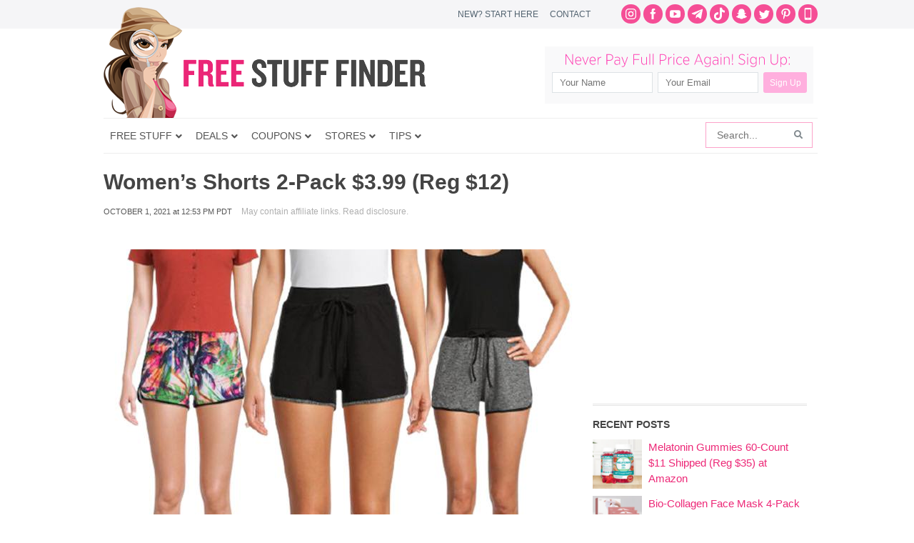

--- FILE ---
content_type: text/html; charset=UTF-8
request_url: https://www.freestufffinder.com/womens-shorts-2-pack-3-99/
body_size: 25688
content:
<!DOCTYPE html PUBLIC "-//W3C//DTD XHTML 1.0 Transitional//EN" "http://www.w3.org/TR/xhtml1/DTD/xhtml1-transitional.dtd">
<html xmlns="http://www.w3.org/1999/xhtml" dir="ltr" lang="en-US" xml:lang="en-US" prefix="og: http://ogp.me/ns# fb: http://ogp.me/ns/fb#">
<head profile="http://gmpg.org/xfn/11">
<meta http-equiv="Content-Type" content="text/html; charset=UTF-8" />
	<style>img:is([sizes="auto" i], [sizes^="auto," i]) { contain-intrinsic-size: 3000px 1500px }</style>
	
		<!-- All in One SEO Pro 4.5.3.1 - aioseo.com -->
		<title>Women’s Shorts 2-Pack $3.99 (Reg $12) | Free Stuff Finder</title>
		<meta name="description" content="Walmart has a great deal on Juniors 2-Pack Dolphin Shorts! There are six styles for you to choose from, and all of them are on sale for only $3.99 from their regular price of $11.96. Check it out here! Shipping is free with Walmart+ or on orders over $35. Women&#039;s Shorts 2-Pack $3.99 Juniors 2-Pack" />
		<meta name="robots" content="max-image-preview:large" />
		<link rel="canonical" href="https://www.freestufffinder.com/womens-shorts-2-pack-3-99/" />
		<meta name="generator" content="All in One SEO Pro (AIOSEO) 4.5.3.1" />
		<meta name="google" content="nositelinkssearchbox" />
		<script type="application/ld+json" class="aioseo-schema">
			{"@context":"https:\/\/schema.org","@graph":[{"@type":"BreadcrumbList","@id":"https:\/\/www.freestufffinder.com\/womens-shorts-2-pack-3-99\/#breadcrumblist","itemListElement":[{"@type":"ListItem","@id":"https:\/\/www.freestufffinder.com\/#listItem","position":1,"name":"Home","item":"https:\/\/www.freestufffinder.com\/","nextItem":"https:\/\/www.freestufffinder.com\/womens-shorts-2-pack-3-99\/#listItem"},{"@type":"ListItem","@id":"https:\/\/www.freestufffinder.com\/womens-shorts-2-pack-3-99\/#listItem","position":2,"name":"Women\u2019s Shorts 2-Pack $3.99 (Reg $12)","previousItem":"https:\/\/www.freestufffinder.com\/#listItem"}]},{"@type":"Organization","@id":"https:\/\/www.freestufffinder.com\/#organization","name":"Free Stuff Finder","url":"https:\/\/www.freestufffinder.com\/","sameAs":["https:\/\/www.instagram.com\/freestufffinder\/","https:\/\/www.pinterest.com\/freestufffinder\/","https:\/\/www.youtube.com\/user\/freestufffindercom"]},{"@type":"Person","@id":"https:\/\/www.freestufffinder.com\/author\/tinamil\/#author","url":"https:\/\/www.freestufffinder.com\/author\/tinamil\/","name":"tinamil","image":{"@type":"ImageObject","@id":"https:\/\/www.freestufffinder.com\/womens-shorts-2-pack-3-99\/#authorImage","url":"https:\/\/www.freestufffinder.com\/wp-content\/plugins\/fsf-mobile-api\/assets\/images\/avatar-default-nonuser.png","width":96,"height":96,"caption":"tinamil"}},{"@type":"WebPage","@id":"https:\/\/www.freestufffinder.com\/womens-shorts-2-pack-3-99\/#webpage","url":"https:\/\/www.freestufffinder.com\/womens-shorts-2-pack-3-99\/","name":"Women\u2019s Shorts 2-Pack $3.99 (Reg $12) | Free Stuff Finder","description":"Walmart has a great deal on Juniors 2-Pack Dolphin Shorts! There are six styles for you to choose from, and all of them are on sale for only $3.99 from their regular price of $11.96. Check it out here! Shipping is free with Walmart+ or on orders over $35. Women's Shorts 2-Pack $3.99 Juniors 2-Pack","inLanguage":"en-US","isPartOf":{"@id":"https:\/\/www.freestufffinder.com\/#website"},"breadcrumb":{"@id":"https:\/\/www.freestufffinder.com\/womens-shorts-2-pack-3-99\/#breadcrumblist"},"author":{"@id":"https:\/\/www.freestufffinder.com\/author\/tinamil\/#author"},"creator":{"@id":"https:\/\/www.freestufffinder.com\/author\/tinamil\/#author"},"image":{"@type":"ImageObject","url":"https:\/\/www.freestufffinder.com\/wp-content\/uploads\/2021\/10\/womens-shorts2pack.jpg","@id":"https:\/\/www.freestufffinder.com\/womens-shorts-2-pack-3-99\/#mainImage","width":660,"height":410},"primaryImageOfPage":{"@id":"https:\/\/www.freestufffinder.com\/womens-shorts-2-pack-3-99\/#mainImage"},"datePublished":"2021-10-01T12:53:25-07:00","dateModified":"2021-10-01T12:07:03-07:00"},{"@type":"WebSite","@id":"https:\/\/www.freestufffinder.com\/#website","url":"https:\/\/www.freestufffinder.com\/","name":"Free Stuff Finder","description":"Latest Deals, Free Samples, Coupons","inLanguage":"en-US","publisher":{"@id":"https:\/\/www.freestufffinder.com\/#organization"}}]}
		</script>
		<!-- All in One SEO Pro -->

<link rel="alternate" type="application/rss+xml" title="Free Stuff Finder &raquo; Feed" href="https://www.freestufffinder.com/feed/" />
<link rel="alternate" type="application/rss+xml" title="Free Stuff Finder &raquo; Comments Feed" href="https://www.freestufffinder.com/comments/feed/" />
<script type="text/javascript">
/* <![CDATA[ */
window._wpemojiSettings = {"baseUrl":"https:\/\/s.w.org\/images\/core\/emoji\/15.0.3\/72x72\/","ext":".png","svgUrl":"https:\/\/s.w.org\/images\/core\/emoji\/15.0.3\/svg\/","svgExt":".svg","source":{"concatemoji":"https:\/\/www.freestufffinder.com\/wp-includes\/js\/wp-emoji-release.min.js?ver=6.7.4"}};
/*! This file is auto-generated */
!function(i,n){var o,s,e;function c(e){try{var t={supportTests:e,timestamp:(new Date).valueOf()};sessionStorage.setItem(o,JSON.stringify(t))}catch(e){}}function p(e,t,n){e.clearRect(0,0,e.canvas.width,e.canvas.height),e.fillText(t,0,0);var t=new Uint32Array(e.getImageData(0,0,e.canvas.width,e.canvas.height).data),r=(e.clearRect(0,0,e.canvas.width,e.canvas.height),e.fillText(n,0,0),new Uint32Array(e.getImageData(0,0,e.canvas.width,e.canvas.height).data));return t.every(function(e,t){return e===r[t]})}function u(e,t,n){switch(t){case"flag":return n(e,"\ud83c\udff3\ufe0f\u200d\u26a7\ufe0f","\ud83c\udff3\ufe0f\u200b\u26a7\ufe0f")?!1:!n(e,"\ud83c\uddfa\ud83c\uddf3","\ud83c\uddfa\u200b\ud83c\uddf3")&&!n(e,"\ud83c\udff4\udb40\udc67\udb40\udc62\udb40\udc65\udb40\udc6e\udb40\udc67\udb40\udc7f","\ud83c\udff4\u200b\udb40\udc67\u200b\udb40\udc62\u200b\udb40\udc65\u200b\udb40\udc6e\u200b\udb40\udc67\u200b\udb40\udc7f");case"emoji":return!n(e,"\ud83d\udc26\u200d\u2b1b","\ud83d\udc26\u200b\u2b1b")}return!1}function f(e,t,n){var r="undefined"!=typeof WorkerGlobalScope&&self instanceof WorkerGlobalScope?new OffscreenCanvas(300,150):i.createElement("canvas"),a=r.getContext("2d",{willReadFrequently:!0}),o=(a.textBaseline="top",a.font="600 32px Arial",{});return e.forEach(function(e){o[e]=t(a,e,n)}),o}function t(e){var t=i.createElement("script");t.src=e,t.defer=!0,i.head.appendChild(t)}"undefined"!=typeof Promise&&(o="wpEmojiSettingsSupports",s=["flag","emoji"],n.supports={everything:!0,everythingExceptFlag:!0},e=new Promise(function(e){i.addEventListener("DOMContentLoaded",e,{once:!0})}),new Promise(function(t){var n=function(){try{var e=JSON.parse(sessionStorage.getItem(o));if("object"==typeof e&&"number"==typeof e.timestamp&&(new Date).valueOf()<e.timestamp+604800&&"object"==typeof e.supportTests)return e.supportTests}catch(e){}return null}();if(!n){if("undefined"!=typeof Worker&&"undefined"!=typeof OffscreenCanvas&&"undefined"!=typeof URL&&URL.createObjectURL&&"undefined"!=typeof Blob)try{var e="postMessage("+f.toString()+"("+[JSON.stringify(s),u.toString(),p.toString()].join(",")+"));",r=new Blob([e],{type:"text/javascript"}),a=new Worker(URL.createObjectURL(r),{name:"wpTestEmojiSupports"});return void(a.onmessage=function(e){c(n=e.data),a.terminate(),t(n)})}catch(e){}c(n=f(s,u,p))}t(n)}).then(function(e){for(var t in e)n.supports[t]=e[t],n.supports.everything=n.supports.everything&&n.supports[t],"flag"!==t&&(n.supports.everythingExceptFlag=n.supports.everythingExceptFlag&&n.supports[t]);n.supports.everythingExceptFlag=n.supports.everythingExceptFlag&&!n.supports.flag,n.DOMReady=!1,n.readyCallback=function(){n.DOMReady=!0}}).then(function(){return e}).then(function(){var e;n.supports.everything||(n.readyCallback(),(e=n.source||{}).concatemoji?t(e.concatemoji):e.wpemoji&&e.twemoji&&(t(e.twemoji),t(e.wpemoji)))}))}((window,document),window._wpemojiSettings);
/* ]]> */
</script>
<link rel='stylesheet' id='minimum-theme-css' href='https://www.freestufffinder.com/wp-content/themes/minimum/style.css?v=1708477079&#038;ver=1.0' type='text/css' media='all' />
<style id='wp-emoji-styles-inline-css' type='text/css'>

	img.wp-smiley, img.emoji {
		display: inline !important;
		border: none !important;
		box-shadow: none !important;
		height: 1em !important;
		width: 1em !important;
		margin: 0 0.07em !important;
		vertical-align: -0.1em !important;
		background: none !important;
		padding: 0 !important;
	}
</style>
<link rel='stylesheet' id='wp-block-library-css' href='https://www.freestufffinder.com/wp-includes/css/dist/block-library/style.min.css?ver=6.7.4' type='text/css' media='all' />
<style id='elasticpress-related-posts-style-inline-css' type='text/css'>
.editor-styles-wrapper .wp-block-elasticpress-related-posts ul,.wp-block-elasticpress-related-posts ul{list-style-type:none;padding:0}.editor-styles-wrapper .wp-block-elasticpress-related-posts ul li a>div{display:inline}

</style>
<style id='classic-theme-styles-inline-css' type='text/css'>
/*! This file is auto-generated */
.wp-block-button__link{color:#fff;background-color:#32373c;border-radius:9999px;box-shadow:none;text-decoration:none;padding:calc(.667em + 2px) calc(1.333em + 2px);font-size:1.125em}.wp-block-file__button{background:#32373c;color:#fff;text-decoration:none}
</style>
<style id='global-styles-inline-css' type='text/css'>
:root{--wp--preset--aspect-ratio--square: 1;--wp--preset--aspect-ratio--4-3: 4/3;--wp--preset--aspect-ratio--3-4: 3/4;--wp--preset--aspect-ratio--3-2: 3/2;--wp--preset--aspect-ratio--2-3: 2/3;--wp--preset--aspect-ratio--16-9: 16/9;--wp--preset--aspect-ratio--9-16: 9/16;--wp--preset--color--black: #000000;--wp--preset--color--cyan-bluish-gray: #abb8c3;--wp--preset--color--white: #ffffff;--wp--preset--color--pale-pink: #f78da7;--wp--preset--color--vivid-red: #cf2e2e;--wp--preset--color--luminous-vivid-orange: #ff6900;--wp--preset--color--luminous-vivid-amber: #fcb900;--wp--preset--color--light-green-cyan: #7bdcb5;--wp--preset--color--vivid-green-cyan: #00d084;--wp--preset--color--pale-cyan-blue: #8ed1fc;--wp--preset--color--vivid-cyan-blue: #0693e3;--wp--preset--color--vivid-purple: #9b51e0;--wp--preset--gradient--vivid-cyan-blue-to-vivid-purple: linear-gradient(135deg,rgba(6,147,227,1) 0%,rgb(155,81,224) 100%);--wp--preset--gradient--light-green-cyan-to-vivid-green-cyan: linear-gradient(135deg,rgb(122,220,180) 0%,rgb(0,208,130) 100%);--wp--preset--gradient--luminous-vivid-amber-to-luminous-vivid-orange: linear-gradient(135deg,rgba(252,185,0,1) 0%,rgba(255,105,0,1) 100%);--wp--preset--gradient--luminous-vivid-orange-to-vivid-red: linear-gradient(135deg,rgba(255,105,0,1) 0%,rgb(207,46,46) 100%);--wp--preset--gradient--very-light-gray-to-cyan-bluish-gray: linear-gradient(135deg,rgb(238,238,238) 0%,rgb(169,184,195) 100%);--wp--preset--gradient--cool-to-warm-spectrum: linear-gradient(135deg,rgb(74,234,220) 0%,rgb(151,120,209) 20%,rgb(207,42,186) 40%,rgb(238,44,130) 60%,rgb(251,105,98) 80%,rgb(254,248,76) 100%);--wp--preset--gradient--blush-light-purple: linear-gradient(135deg,rgb(255,206,236) 0%,rgb(152,150,240) 100%);--wp--preset--gradient--blush-bordeaux: linear-gradient(135deg,rgb(254,205,165) 0%,rgb(254,45,45) 50%,rgb(107,0,62) 100%);--wp--preset--gradient--luminous-dusk: linear-gradient(135deg,rgb(255,203,112) 0%,rgb(199,81,192) 50%,rgb(65,88,208) 100%);--wp--preset--gradient--pale-ocean: linear-gradient(135deg,rgb(255,245,203) 0%,rgb(182,227,212) 50%,rgb(51,167,181) 100%);--wp--preset--gradient--electric-grass: linear-gradient(135deg,rgb(202,248,128) 0%,rgb(113,206,126) 100%);--wp--preset--gradient--midnight: linear-gradient(135deg,rgb(2,3,129) 0%,rgb(40,116,252) 100%);--wp--preset--font-size--small: 13px;--wp--preset--font-size--medium: 20px;--wp--preset--font-size--large: 36px;--wp--preset--font-size--x-large: 42px;--wp--preset--spacing--20: 0.44rem;--wp--preset--spacing--30: 0.67rem;--wp--preset--spacing--40: 1rem;--wp--preset--spacing--50: 1.5rem;--wp--preset--spacing--60: 2.25rem;--wp--preset--spacing--70: 3.38rem;--wp--preset--spacing--80: 5.06rem;--wp--preset--shadow--natural: 6px 6px 9px rgba(0, 0, 0, 0.2);--wp--preset--shadow--deep: 12px 12px 50px rgba(0, 0, 0, 0.4);--wp--preset--shadow--sharp: 6px 6px 0px rgba(0, 0, 0, 0.2);--wp--preset--shadow--outlined: 6px 6px 0px -3px rgba(255, 255, 255, 1), 6px 6px rgba(0, 0, 0, 1);--wp--preset--shadow--crisp: 6px 6px 0px rgba(0, 0, 0, 1);}:where(.is-layout-flex){gap: 0.5em;}:where(.is-layout-grid){gap: 0.5em;}body .is-layout-flex{display: flex;}.is-layout-flex{flex-wrap: wrap;align-items: center;}.is-layout-flex > :is(*, div){margin: 0;}body .is-layout-grid{display: grid;}.is-layout-grid > :is(*, div){margin: 0;}:where(.wp-block-columns.is-layout-flex){gap: 2em;}:where(.wp-block-columns.is-layout-grid){gap: 2em;}:where(.wp-block-post-template.is-layout-flex){gap: 1.25em;}:where(.wp-block-post-template.is-layout-grid){gap: 1.25em;}.has-black-color{color: var(--wp--preset--color--black) !important;}.has-cyan-bluish-gray-color{color: var(--wp--preset--color--cyan-bluish-gray) !important;}.has-white-color{color: var(--wp--preset--color--white) !important;}.has-pale-pink-color{color: var(--wp--preset--color--pale-pink) !important;}.has-vivid-red-color{color: var(--wp--preset--color--vivid-red) !important;}.has-luminous-vivid-orange-color{color: var(--wp--preset--color--luminous-vivid-orange) !important;}.has-luminous-vivid-amber-color{color: var(--wp--preset--color--luminous-vivid-amber) !important;}.has-light-green-cyan-color{color: var(--wp--preset--color--light-green-cyan) !important;}.has-vivid-green-cyan-color{color: var(--wp--preset--color--vivid-green-cyan) !important;}.has-pale-cyan-blue-color{color: var(--wp--preset--color--pale-cyan-blue) !important;}.has-vivid-cyan-blue-color{color: var(--wp--preset--color--vivid-cyan-blue) !important;}.has-vivid-purple-color{color: var(--wp--preset--color--vivid-purple) !important;}.has-black-background-color{background-color: var(--wp--preset--color--black) !important;}.has-cyan-bluish-gray-background-color{background-color: var(--wp--preset--color--cyan-bluish-gray) !important;}.has-white-background-color{background-color: var(--wp--preset--color--white) !important;}.has-pale-pink-background-color{background-color: var(--wp--preset--color--pale-pink) !important;}.has-vivid-red-background-color{background-color: var(--wp--preset--color--vivid-red) !important;}.has-luminous-vivid-orange-background-color{background-color: var(--wp--preset--color--luminous-vivid-orange) !important;}.has-luminous-vivid-amber-background-color{background-color: var(--wp--preset--color--luminous-vivid-amber) !important;}.has-light-green-cyan-background-color{background-color: var(--wp--preset--color--light-green-cyan) !important;}.has-vivid-green-cyan-background-color{background-color: var(--wp--preset--color--vivid-green-cyan) !important;}.has-pale-cyan-blue-background-color{background-color: var(--wp--preset--color--pale-cyan-blue) !important;}.has-vivid-cyan-blue-background-color{background-color: var(--wp--preset--color--vivid-cyan-blue) !important;}.has-vivid-purple-background-color{background-color: var(--wp--preset--color--vivid-purple) !important;}.has-black-border-color{border-color: var(--wp--preset--color--black) !important;}.has-cyan-bluish-gray-border-color{border-color: var(--wp--preset--color--cyan-bluish-gray) !important;}.has-white-border-color{border-color: var(--wp--preset--color--white) !important;}.has-pale-pink-border-color{border-color: var(--wp--preset--color--pale-pink) !important;}.has-vivid-red-border-color{border-color: var(--wp--preset--color--vivid-red) !important;}.has-luminous-vivid-orange-border-color{border-color: var(--wp--preset--color--luminous-vivid-orange) !important;}.has-luminous-vivid-amber-border-color{border-color: var(--wp--preset--color--luminous-vivid-amber) !important;}.has-light-green-cyan-border-color{border-color: var(--wp--preset--color--light-green-cyan) !important;}.has-vivid-green-cyan-border-color{border-color: var(--wp--preset--color--vivid-green-cyan) !important;}.has-pale-cyan-blue-border-color{border-color: var(--wp--preset--color--pale-cyan-blue) !important;}.has-vivid-cyan-blue-border-color{border-color: var(--wp--preset--color--vivid-cyan-blue) !important;}.has-vivid-purple-border-color{border-color: var(--wp--preset--color--vivid-purple) !important;}.has-vivid-cyan-blue-to-vivid-purple-gradient-background{background: var(--wp--preset--gradient--vivid-cyan-blue-to-vivid-purple) !important;}.has-light-green-cyan-to-vivid-green-cyan-gradient-background{background: var(--wp--preset--gradient--light-green-cyan-to-vivid-green-cyan) !important;}.has-luminous-vivid-amber-to-luminous-vivid-orange-gradient-background{background: var(--wp--preset--gradient--luminous-vivid-amber-to-luminous-vivid-orange) !important;}.has-luminous-vivid-orange-to-vivid-red-gradient-background{background: var(--wp--preset--gradient--luminous-vivid-orange-to-vivid-red) !important;}.has-very-light-gray-to-cyan-bluish-gray-gradient-background{background: var(--wp--preset--gradient--very-light-gray-to-cyan-bluish-gray) !important;}.has-cool-to-warm-spectrum-gradient-background{background: var(--wp--preset--gradient--cool-to-warm-spectrum) !important;}.has-blush-light-purple-gradient-background{background: var(--wp--preset--gradient--blush-light-purple) !important;}.has-blush-bordeaux-gradient-background{background: var(--wp--preset--gradient--blush-bordeaux) !important;}.has-luminous-dusk-gradient-background{background: var(--wp--preset--gradient--luminous-dusk) !important;}.has-pale-ocean-gradient-background{background: var(--wp--preset--gradient--pale-ocean) !important;}.has-electric-grass-gradient-background{background: var(--wp--preset--gradient--electric-grass) !important;}.has-midnight-gradient-background{background: var(--wp--preset--gradient--midnight) !important;}.has-small-font-size{font-size: var(--wp--preset--font-size--small) !important;}.has-medium-font-size{font-size: var(--wp--preset--font-size--medium) !important;}.has-large-font-size{font-size: var(--wp--preset--font-size--large) !important;}.has-x-large-font-size{font-size: var(--wp--preset--font-size--x-large) !important;}
:where(.wp-block-post-template.is-layout-flex){gap: 1.25em;}:where(.wp-block-post-template.is-layout-grid){gap: 1.25em;}
:where(.wp-block-columns.is-layout-flex){gap: 2em;}:where(.wp-block-columns.is-layout-grid){gap: 2em;}
:root :where(.wp-block-pullquote){font-size: 1.5em;line-height: 1.6;}
</style>
<link rel='stylesheet' id='contact-form-7-css' href='https://www.freestufffinder.com/wp-content/plugins/contact-form-7/includes/css/styles.css?ver=5.9.5' type='text/css' media='all' />
<link rel='stylesheet' id='st-widget-css' href='https://www.freestufffinder.com/wp-content/plugins/share-this/css/style.css?ver=6.7.4' type='text/css' media='all' />
<link rel='stylesheet' id='surl-lasso-lite-css' href='https://www.freestufffinder.com/wp-content/plugins/simple-urls/admin/assets/css/lasso-lite.css?ver=1708475812' type='text/css' media='all' />
<link rel='stylesheet' id='elasticpress-facets-css' href='https://www.freestufffinder.com/wp-content/plugins/elasticpress/dist/css/facets-styles.css?ver=c9522f0c99a65a07c9c3' type='text/css' media='all' />
<style id='akismet-widget-style-inline-css' type='text/css'>

			.a-stats {
				--akismet-color-mid-green: #357b49;
				--akismet-color-white: #fff;
				--akismet-color-light-grey: #f6f7f7;

				max-width: 350px;
				width: auto;
			}

			.a-stats * {
				all: unset;
				box-sizing: border-box;
			}

			.a-stats strong {
				font-weight: 600;
			}

			.a-stats a.a-stats__link,
			.a-stats a.a-stats__link:visited,
			.a-stats a.a-stats__link:active {
				background: var(--akismet-color-mid-green);
				border: none;
				box-shadow: none;
				border-radius: 8px;
				color: var(--akismet-color-white);
				cursor: pointer;
				display: block;
				font-family: -apple-system, BlinkMacSystemFont, 'Segoe UI', 'Roboto', 'Oxygen-Sans', 'Ubuntu', 'Cantarell', 'Helvetica Neue', sans-serif;
				font-weight: 500;
				padding: 12px;
				text-align: center;
				text-decoration: none;
				transition: all 0.2s ease;
			}

			/* Extra specificity to deal with TwentyTwentyOne focus style */
			.widget .a-stats a.a-stats__link:focus {
				background: var(--akismet-color-mid-green);
				color: var(--akismet-color-white);
				text-decoration: none;
			}

			.a-stats a.a-stats__link:hover {
				filter: brightness(110%);
				box-shadow: 0 4px 12px rgba(0, 0, 0, 0.06), 0 0 2px rgba(0, 0, 0, 0.16);
			}

			.a-stats .count {
				color: var(--akismet-color-white);
				display: block;
				font-size: 1.5em;
				line-height: 1.4;
				padding: 0 13px;
				white-space: nowrap;
			}
		
</style>
<link rel='stylesheet' id='tablepress-default-css' href='https://www.freestufffinder.com/wp-content/plugins/tablepress/css/build/default.css?ver=3.0.3' type='text/css' media='all' />
<link rel='stylesheet' id='ubermenu-css' href='https://www.freestufffinder.com/wp-content/plugins/ubermenu/pro/assets/css/ubermenu.min.css?ver=3.7.2' type='text/css' media='all' />
<link rel='stylesheet' id='ubermenu-white-css' href='https://www.freestufffinder.com/wp-content/plugins/ubermenu/pro/assets/css/skins/white.css?ver=6.7.4' type='text/css' media='all' />
<link rel='stylesheet' id='ubermenu-font-awesome-all-css' href='https://www.freestufffinder.com/wp-content/plugins/ubermenu/assets/fontawesome/css/all.min.css?ver=6.7.4' type='text/css' media='all' />
<link rel='stylesheet' id='wp-commentnavi-css' href='https://www.freestufffinder.com/wp-content/plugins/wp-commentnavi/commentnavi-css.css?ver=1.10' type='text/css' media='all' />
<script type="text/javascript" src="https://www.freestufffinder.com/wp-includes/js/jquery/jquery.min.js?ver=3.7.1" id="jquery-core-js"></script>
<script type="text/javascript" src="https://www.freestufffinder.com/wp-includes/js/jquery/jquery-migrate.min.js?ver=3.4.1" id="jquery-migrate-js"></script>
<!--[if lt IE 9]>
<script type="text/javascript" src="https://www.freestufffinder.com/wp-content/themes/genesis/lib/js/html5shiv.js?ver=3.7.3" id="html5shiv-js"></script>
<![endif]-->
<script type="text/javascript" src="https://www.freestufffinder.com/wp-content/themes/minimum/js/plugins.js?ver=6.7.4" id="plugins-js"></script>
<link rel="https://api.w.org/" href="https://www.freestufffinder.com/wp-json/" /><link rel="alternate" title="JSON" type="application/json" href="https://www.freestufffinder.com/wp-json/wp/v2/posts/2075868" /><link rel="EditURI" type="application/rsd+xml" title="RSD" href="https://www.freestufffinder.com/xmlrpc.php?rsd" />
<link rel='shortlink' href='https://www.freestufffinder.com/?p=2075868' />
<link rel="alternate" title="oEmbed (JSON)" type="application/json+oembed" href="https://www.freestufffinder.com/wp-json/oembed/1.0/embed?url=https%3A%2F%2Fwww.freestufffinder.com%2Fwomens-shorts-2-pack-3-99%2F" />
<link rel="alternate" title="oEmbed (XML)" type="text/xml+oembed" href="https://www.freestufffinder.com/wp-json/oembed/1.0/embed?url=https%3A%2F%2Fwww.freestufffinder.com%2Fwomens-shorts-2-pack-3-99%2F&#038;format=xml" />
<meta name="apple-itunes-app" content="app-id=1438730963">
<meta name="author" content="Simple Life Media">
<meta name="viewport" content="width=1000" />
			<script async src="//pagead2.googlesyndication.com/pagead/js/adsbygoogle.js"></script>
			<script>
			(adsbygoogle = window.adsbygoogle || []).push({
			google_ad_client: "ca-pub-4846007991642386",
			enable_page_level_ads: true
			});
			</script>
			<script charset="utf-8" type="text/javascript">var switchTo5x=true;</script>
<script charset="utf-8" type="text/javascript" id="st_insights_js" src="https://ws.sharethis.com/button/buttons.js?publisher=wp.9618a097-ab66-4238-9c69-d748d9b26595&amp;product=sharethis-wordpress"></script>
<script charset="utf-8" type="text/javascript">stLight.options({"publisher":"wp.9618a097-ab66-4238-9c69-d748d9b26595","doNotCopy":true,"hashAddressBar":false,"doNotHash":true});var st_type="wordpress4.9.9";</script>
<style id="ubermenu-custom-generated-css">
/** Font Awesome 4 Compatibility **/
.fa{font-style:normal;font-variant:normal;font-weight:normal;font-family:FontAwesome;}

/** UberMenu Custom Menu Styles (Customizer) **/
/* main */
 .ubermenu-main .ubermenu-item .ubermenu-submenu-drop { -webkit-transition-duration:200ms; -ms-transition-duration:200ms; transition-duration:200ms; }
 .ubermenu-main .ubermenu-row { max-width:1000px; margin-left:auto; margin-right:auto; }
 .ubermenu-main .ubermenu-item-level-0 > .ubermenu-target { font-size:14px; text-transform:uppercase; color:#555555; padding-left:9px; padding-right:9px; }
 .ubermenu-main .ubermenu-nav .ubermenu-item.ubermenu-item-level-0 > .ubermenu-target { font-weight:normal; }
 .ubermenu.ubermenu-main .ubermenu-item-level-0:hover > .ubermenu-target, .ubermenu-main .ubermenu-item-level-0.ubermenu-active > .ubermenu-target { color:#ed2877; background:#f3f3f3; }
 .ubermenu-main .ubermenu-item-level-0 > .ubermenu-target, .ubermenu-main .ubermenu-item-level-0 > .ubermenu-custom-content.ubermenu-custom-content-padded { padding-top:15px; padding-bottom:15px; }
 .ubermenu-main.ubermenu-sub-indicators .ubermenu-item-level-0.ubermenu-has-submenu-drop > .ubermenu-target:not(.ubermenu-noindicator) { padding-right:24px; }
 .ubermenu-main.ubermenu-sub-indicators .ubermenu-item-level-0.ubermenu-has-submenu-drop > .ubermenu-target.ubermenu-noindicator { padding-right:9px; }
 .ubermenu-main .ubermenu-submenu.ubermenu-submenu-drop { border:1px solid #dfe5e6; }
 .ubermenu-main .ubermenu-item-level-0 > .ubermenu-submenu-drop { box-shadow:none; }
 .ubermenu-main .ubermenu-submenu .ubermenu-item-header > .ubermenu-target, .ubermenu-main .ubermenu-tab > .ubermenu-target { font-size:16px; }
 .ubermenu-main .ubermenu-nav .ubermenu-submenu .ubermenu-item-header > .ubermenu-target { font-weight:bold; }
 .ubermenu.ubermenu-main .ubermenu-item-normal > .ubermenu-target:hover, .ubermenu.ubermenu-main .ubermenu-item-normal.ubermenu-active > .ubermenu-target { color:#ed2877; }
 .ubermenu-main .ubermenu-item-normal > .ubermenu-target { font-size:16px; }
 .ubermenu-main.ubermenu-sticky .ubermenu-nav { width:1000px; max-width:100%; margin:0 auto; float:none; }


/** UberMenu Custom Menu Item Styles (Menu Item Settings) **/
/* 627488 */ .ubermenu .ubermenu-item-627488 > .ubermenu-target.ubermenu-item-layout-image_left > .ubermenu-target-text { padding-left:58px; }
/* 739076 */ .ubermenu .ubermenu-item-739076 > .ubermenu-target.ubermenu-item-layout-image_left > .ubermenu-target-text { padding-left:58px; }
/* 739077 */ .ubermenu .ubermenu-item-739077 > .ubermenu-target.ubermenu-item-layout-image_left > .ubermenu-target-text { padding-left:58px; }
/* 627393 */ .ubermenu .ubermenu-submenu.ubermenu-submenu-id-627393 { background-image:url(//www.freestufffinder.com/wp-content/uploads/2017/09/menu-stores-bg.png); background-repeat:no-repeat; background-position:bottom right; background-size:auto; padding:0 0 40px 0; }
/* 826394 */ .ubermenu .ubermenu-item-826394 > .ubermenu-target.ubermenu-item-layout-image_left > .ubermenu-target-text { padding-left:58px; }
/* 852078 */ .ubermenu .ubermenu-item-852078 > .ubermenu-target.ubermenu-item-layout-image_left > .ubermenu-target-text { padding-left:58px; }
/* 859815 */ .ubermenu .ubermenu-item-859815 > .ubermenu-target.ubermenu-item-layout-image_left > .ubermenu-target-text { padding-left:58px; }
/* 948895 */ .ubermenu .ubermenu-item-948895 > .ubermenu-target.ubermenu-item-layout-image_left > .ubermenu-target-text { padding-left:58px; }
/* 960961 */ .ubermenu .ubermenu-item-960961 > .ubermenu-target.ubermenu-item-layout-image_left > .ubermenu-target-text { padding-left:58px; }
/* 960958 */ .ubermenu .ubermenu-submenu.ubermenu-submenu-id-960958 { padding:0 0 8px 0; }
/* 960979 */ .ubermenu .ubermenu-item.ubermenu-item-960979 > .ubermenu-target,.ubermenu .ubermenu-item.ubermenu-item-960979 > .ubermenu-content-block,.ubermenu .ubermenu-item.ubermenu-item-960979.ubermenu-custom-content-padded { padding:8px 16px 8px 16px; }
/* 960978 */ .ubermenu .ubermenu-item.ubermenu-item-960978 > .ubermenu-target,.ubermenu .ubermenu-item.ubermenu-item-960978 > .ubermenu-content-block,.ubermenu .ubermenu-item.ubermenu-item-960978.ubermenu-custom-content-padded { padding:8px 16px 8px 16px; }
/* 960980 */ .ubermenu .ubermenu-item.ubermenu-item-960980 > .ubermenu-target,.ubermenu .ubermenu-item.ubermenu-item-960980 > .ubermenu-content-block,.ubermenu .ubermenu-item.ubermenu-item-960980.ubermenu-custom-content-padded { padding:8px 16px 8px 16px; }
/* 960970 */ .ubermenu .ubermenu-item.ubermenu-item-960970 > .ubermenu-target,.ubermenu .ubermenu-item.ubermenu-item-960970 > .ubermenu-content-block,.ubermenu .ubermenu-item.ubermenu-item-960970.ubermenu-custom-content-padded { padding:16px 16px 16px 16px; }
/* 960973 */ .ubermenu .ubermenu-item.ubermenu-item-960973 > .ubermenu-target,.ubermenu .ubermenu-item.ubermenu-item-960973 > .ubermenu-content-block,.ubermenu .ubermenu-item.ubermenu-item-960973.ubermenu-custom-content-padded { padding:16px 16px 16px 16px; }
/* 960974 */ .ubermenu .ubermenu-item.ubermenu-item-960974 > .ubermenu-target,.ubermenu .ubermenu-item.ubermenu-item-960974 > .ubermenu-content-block,.ubermenu .ubermenu-item.ubermenu-item-960974.ubermenu-custom-content-padded { padding:16px 16px 16px 16px; }
/* 948842 */ .ubermenu .ubermenu-row-id-948842 { padding:0 0 24px 0; }
/* 948847 */ .ubermenu .ubermenu-item-948847 > .ubermenu-target.ubermenu-item-layout-image_left > .ubermenu-target-text { padding-left:152px; }
/* 948848 */ .ubermenu .ubermenu-item-948848 > .ubermenu-target.ubermenu-item-layout-image_left > .ubermenu-target-text { padding-left:152px; }
/* 948849 */ .ubermenu .ubermenu-item-948849 > .ubermenu-target.ubermenu-item-layout-image_left > .ubermenu-target-text { padding-left:152px; }
/* 948853 */ .ubermenu .ubermenu-item-948853 > .ubermenu-target.ubermenu-item-layout-image_left > .ubermenu-target-text { padding-left:152px; }
/* 1137383 */ .ubermenu .ubermenu-item-1137383 > .ubermenu-target.ubermenu-item-layout-image_left > .ubermenu-target-text { padding-left:152px; }
/* 948850 */ .ubermenu .ubermenu-item-948850 > .ubermenu-target.ubermenu-item-layout-image_left > .ubermenu-target-text { padding-left:152px; }
/* 948851 */ .ubermenu .ubermenu-item-948851 > .ubermenu-target.ubermenu-item-layout-image_left > .ubermenu-target-text { padding-left:152px; }
/* 955993 */ .ubermenu .ubermenu-item.ubermenu-item-955993 > .ubermenu-target,.ubermenu .ubermenu-item.ubermenu-item-955993 > .ubermenu-content-block,.ubermenu .ubermenu-item.ubermenu-item-955993.ubermenu-custom-content-padded { padding:10px 16px 10px 0; }
/* 967232 */ .ubermenu .ubermenu-item.ubermenu-item-967232 > .ubermenu-target,.ubermenu .ubermenu-item.ubermenu-item-967232 > .ubermenu-content-block,.ubermenu .ubermenu-item.ubermenu-item-967232.ubermenu-custom-content-padded { padding:15px 20px 10px 20px; }
/* 967248 */ .ubermenu .ubermenu-item.ubermenu-item-967248 > .ubermenu-target,.ubermenu .ubermenu-item.ubermenu-item-967248 > .ubermenu-content-block,.ubermenu .ubermenu-item.ubermenu-item-967248.ubermenu-custom-content-padded { padding:10px 16px 10px 0; }
/* 967208 */ .ubermenu .ubermenu-item.ubermenu-item-967208 > .ubermenu-target,.ubermenu .ubermenu-item.ubermenu-item-967208 > .ubermenu-content-block,.ubermenu .ubermenu-item.ubermenu-item-967208.ubermenu-custom-content-padded { padding:15px 10px 10px 0px; }
/* 955988 */ .ubermenu .ubermenu-row-id-955988 { padding:0 0 12px 0; }
/* 2652195 */ .ubermenu .ubermenu-item.ubermenu-item-2652195 > .ubermenu-target,.ubermenu .ubermenu-item.ubermenu-item-2652195 > .ubermenu-content-block,.ubermenu .ubermenu-item.ubermenu-item-2652195.ubermenu-custom-content-padded { padding:15px 10px 10px 0px; }
/* 967200 */ .ubermenu .ubermenu-row-id-967200 { padding:0 0 10px 0; }
/* 957658 */ .ubermenu .ubermenu-item.ubermenu-item-957658 > .ubermenu-target,.ubermenu .ubermenu-item.ubermenu-item-957658 > .ubermenu-content-block,.ubermenu .ubermenu-item.ubermenu-item-957658.ubermenu-custom-content-padded { padding:15px 10px 15px 48px; }
/* 957659 */ .ubermenu .ubermenu-item.ubermenu-item-957659 > .ubermenu-target,.ubermenu .ubermenu-item.ubermenu-item-957659 > .ubermenu-content-block,.ubermenu .ubermenu-item.ubermenu-item-957659.ubermenu-custom-content-padded { padding:4px 0px 4px 48px; }
/* 957661 */ .ubermenu .ubermenu-item.ubermenu-item-957661 > .ubermenu-target,.ubermenu .ubermenu-item.ubermenu-item-957661 > .ubermenu-content-block,.ubermenu .ubermenu-item.ubermenu-item-957661.ubermenu-custom-content-padded { padding:4px 0px 4px 48px; }
/* 957664 */ .ubermenu .ubermenu-item.ubermenu-item-957664 > .ubermenu-target,.ubermenu .ubermenu-item.ubermenu-item-957664 > .ubermenu-content-block,.ubermenu .ubermenu-item.ubermenu-item-957664.ubermenu-custom-content-padded { padding:4px 0px 4px 48px; }
/* 957667 */ .ubermenu .ubermenu-item.ubermenu-item-957667 > .ubermenu-target,.ubermenu .ubermenu-item.ubermenu-item-957667 > .ubermenu-content-block,.ubermenu .ubermenu-item.ubermenu-item-957667.ubermenu-custom-content-padded { padding:4px 0px 4px 48px; }
/* 957669 */ .ubermenu .ubermenu-item.ubermenu-item-957669 > .ubermenu-target,.ubermenu .ubermenu-item.ubermenu-item-957669 > .ubermenu-content-block,.ubermenu .ubermenu-item.ubermenu-item-957669.ubermenu-custom-content-padded { padding:4px 0px 4px 48px; }


/** UberMenu Custom Tweaks (General Settings) **/
.ubermenu-skin-white {
  border-top: 1px solid #eee;
  border-bottom: 1px solid #eee;
}

.ubermenu-submenu-drop {
  background-color: rgba(251, 251, 251, 0.95) !important;
  border-bottom: 3px solid #f02fc2 !important;
}

.ubermenu-tab-content-panel {
  background-color: rgba(255, 255, 255, 0) !important;
}

.ubermenu-submenu-type-mega,
.ubermenu-submenu-type-flyout {
  box-shadow: 0px 2px 2px 0px rgba(0, 0, 0, 0.2) !important;
}

/* Dynamic post thumbnail */
.ubermenu-image-size-thumbnail {
  margin-right: 10px !important;
  border-radius: 24px !important;
  border: 1px solid #a5aeb6 !important;
}

.ubermenu-item-406696,
.ubermenu-item-406712,
.ubermenu-item-406719 {
  margin: 0 24px 12px 0 !important;
}

.ubermenu-row-id-406695 {
  padding: 24px 0 0 36px !important;
}

.ubermenu-row-id-406711 {
  padding: 0 0 0 36px !important;
}

.ubermenu-row-id-406718 {
  padding: 0 0 0 36px !important;
}

/* Store Deals logos */
#menu-item-103512,
#menu-item-103506,
#menu-item-103513,
#menu-item-103510,
#menu-item-378782,
#menu-item-103509,
#menu-item-103514,
#menu-item-103507,
#menu-item-103508,
#menu-item-103511,
#menu-item-270006,
#menu-item-129062,
#menu-item-121137,
#menu-item-125419 {
  margin: 0 0 16px 0 !important;
}

#menu-item-103512 > a,
#menu-item-103506 > a,
#menu-item-103513 > a,
#menu-item-103510 > a,
#menu-item-378782 > a,
#menu-item-103509 > a,
#menu-item-103514 > a,
#menu-item-103507 > a,
#menu-item-103508 > a,
#menu-item-103511 > a,
#menu-item-270006 > a,
#menu-item-129062 > a,
#menu-item-121137 > a,
#menu-item-125419 > a {
  width: 152px !important;
}

.ubermenu-column-id-395159,
.ubermenu-column-id-395161,
.ubermenu-column-id-395162,
.ubermenu-column-id-446112 {
  margin-top: 5px !important;
}

/* Coupons.com */
.ubermenu-item-406696 {
  margin: 0 0 15px 100px !important;
}

/* Black Friday image links */
.ubermenu-item-603515,
.ubermenu-item-603525 {
  padding: 0 0 15px !important;
}

/* Stores */
.ubermenu-row-id-627384 {
  border-bottom: 1px solid #e9e9e9 !important
}

.ubermenu-row-id-627384,
.ubermenu-row-id-627385 {
  margin-bottom: 0 !important;
}

/* Stores button */
.ubermenu-item-627414 {
  font-size: 16px;
  background: linear-gradient(45deg, #f132c2 0%,#fc7cb3 72%) !important;
  border-radius: 4px !important;
  margin-top: 10px !important;
  margin-left: 210px !important;
  float: left !important;
}

.ubermenu-item-627414 a {
  color: #fff !important;
  text-decoration: none !important;
  padding: 13px 24px !important;
  display: block;
}

/* Coupon 101 button */
.ubermenu-item-738854 {
  font-size: 16px;
  background: linear-gradient(45deg, #f132c2 0%,#fc7cb3 72%) !important;
  border-radius: 4px !important;
  margin-top: 10px !important;
  margin-left: 293px !important;
  float: left !important;
}

.ubermenu-item-738854 a {
  color: #fff !important;
  text-decoration: none !important;
  padding: 13px 24px !important;
  display: block;
}

/* Free Stuff */

/*dynamic posts*/
.ubermenu-submenu-id-739074 .ubermenu-target-text,
.ubermenu-submenu-id-739075 .ubermenu-target-text,
.ubermenu-submenu-id-1037023 .ubermenu-target-text {
  font-size: 14px !important;
}

/*headers*/
.ubermenu-item-739074 a,
.ubermenu-item-739075 a,
.ubermenu-item-1037023 a {
  border-bottom: none !important;
}

/* Stores NEW */

/*logos*/
.ubermenu-row-id-948840 {
  border-bottom: 1px solid #e9e9e9 !important;
}

/*headers*/
.ubermenu-item-948891 a,
.ubermenu-item-948917 a {
  border-bottom: none !important;
}

/*buttons*/
.ubermenu-item-949004,
.ubermenu-item-949006 {
  font-size: 14px;
  background: linear-gradient(45deg, #f132c2 0%,#fc7cb3 72%) !important;
  border-radius: 4px !important;
  margin-top: 0 !important;
  margin-left: 20px !important;
}

.ubermenu-item-949004 a,
.ubermenu-item-949006 a {
  color: #fff !important;
  text-decoration: none !important;
  padding: 8px 12px !important;
  display: inline-block !important;
}

/*dynamic posts*/
.ubermenu-submenu-id-948891 .ubermenu-target-text {
  font-size: 14px !important;
}

/* Videos NEW */

/*headers*/
.ubermenu-item-955991 a,
.ubermenu-item-957658 a {
  border-bottom: none !important;
}

/*buttons*/
.ubermenu-item-957632 {
  font-size: 14px;
  background: linear-gradient(45deg, #f132c2 0%,#fc7cb3 72%) !important;
  border-radius: 4px !important;
  margin-top: 10px !important;
  margin-left: 0px !important;
}

.ubermenu-item-957632 a {
  color: #fff !important;
  text-decoration: none !important;
  padding: 8px 12px !important;
  display: inline-block !important;
}

/* Deals NEW */

.ubermenu-submenu-id-960965 .ubermenu-target {
  font-size: 14px !important;
}

/*header*/
.ubermenu-item-960960 a {
  border-bottom: none !important;
}

/*buttons*/
.ubermenu-item-960962 {
  font-size: 14px;
  background: linear-gradient(45deg, #f132c2 0%,#fc7cb3 72%) !important;
  border-radius: 4px !important;
  margin-top: 24px !important;
  margin-left: 20px !important;
}

.ubermenu-item-960962 a {
  color: #fff !important;
  text-decoration: none !important;
  padding: 8px 12px !important;
  display: inline-block !important;
}

/*dynamic posts*/
.ubermenu-submenu-id-960960 .ubermenu-target-text {
  font-size: 14px !important;
}

/* Coupons NEW */

/*headers*/
.ubermenu-item-967204 a,
.ubermenu-item-967226 a,
.ubermenu-item-967232 a,
.ubermenu-item-2652195 a,
.ubermenu-item-967208 a {
  border-bottom: none !important;
}

/*big button*/
.ubermenu-item-967245 {
  font-size: 16px;
  background-color: transparent !important;
  border-radius: 32px !important;
  border: 2px solid #f132c2 !important;
  margin-left: 20px !important;
}

.ubermenu-item-967245 a {
  color: #f132c2 !important;
  text-decoration: none !important;
  padding: 12px 16px !important;
  display: inline-block !important;
}

/*gradient button*/
.ubermenu-item-967254 {
  font-size: 14px;
  background: linear-gradient(45deg, #f132c2 0%,#fc7cb3 72%) !important;
  border-radius: 4px !important;
  margin-top: 7px !important;
  margin-left: 0px !important;
}

.ubermenu-item-967254 a {
  color: #fff !important;
  text-decoration: none !important;
  padding: 8px 12px !important;
  display: inline-block !important;
}

/*dynamic posts*/
.ubermenu-submenu-id-967208 .ubermenu-target-text {
  font-size: 14px !important;
}

/*divider*/
.ubermenu-row-id-967241 > .ubermenu-divider {
  padding: 0 !important;
  margin-bottom: 8px !important;
  width: 88%;
  visibility: visible !important;
  border-top: 1px solid #ddd !important;
}

/** UberMenu Sticky CSS **/
.ubermenu.ubermenu-sticky, .ubermenu-responsive-toggle.ubermenu-sticky{ z-index:1000; margin-top:0; }.ubermenu-sticky.ubermenu-sticky-full-width{ left:0; width:100%; max-width:100%; }
.ubermenu-sticky-full-width.ubermenu-sticky .ubermenu-nav{ padding-left:1px; }
@media screen and (max-width: 959px){ 
  .ubermenu-responsive-toggle.ubermenu-sticky{ height:43px; left:0; width:100% !important; } 
  .ubermenu.ubermenu-responsive.ubermenu-sticky{ margin-top:43px; left:0; width:100% !important; } 
  /* Mobile Sticky */
  .ubermenu.ubermenu-is-mobile.ubermenu-sticky { min-height:400px; max-height:600px; overflow-y:auto !important; -webkit-overflow-scrolling:touch; }
  .ubermenu.ubermenu-is-mobile.ubermenu-sticky > .ubermenu-nav{ height:100%; }
  .ubermenu.ubermenu-is-mobile.ubermenu-sticky .ubermenu-active > .ubermenu-submenu-drop{ max-height:none; }
}
/* Special Classes */ .ubermenu .ubermenu-item.um-sticky-only{ display:none !important; } .ubermenu.ubermenu-sticky .ubermenu-item-level-0.um-sticky-only{ display:inline-block !important; } .ubermenu.ubermenu-sticky .ubermenu-submenu .ubermenu-item.um-sticky-only{ display:block !important; } .ubermenu .ubermenu-item-level-0.um-unsticky-only{ display:inline-block !important; } .ubermenu .ubermenu-submenu .ubermenu-item.um-unsticky-only{ display:block !important; } .ubermenu.ubermenu-sticky .ubermenu-item.um-unsticky-only{ display:none !important; }
@media screen and (min-width:783px){ .admin-bar .ubermenu.ubermenu-sticky, .admin-bar .ubermenu-responsive-toggle.ubermenu-sticky{ margin-top:32px; } }
@media screen and (min-width:783px) and (max-width:){ .admin-bar .ubermenu.ubermenu-sticky{ margin-top:78px; } }
@media screen and (min-width:600px) and (max-width:782px){ .admin-bar .ubermenu.ubermenu-sticky, .admin-bar .ubermenu-responsive-toggle.ubermenu-sticky{ margin-top:46px; } .admin-bar .ubermenu.ubermenu-sticky{ margin-top:89px; } }

/* Status: Loaded from Transient */

</style><meta name='ir-site-verification-token' value='-111172768' />
<script type="text/javascript">
  var _gaq = _gaq || [];
  _gaq.push(['_setAccount', 'UA-1147943-3']);
  _gaq.push(['_trackPageview']);

  (function() {
    var ga = document.createElement('script'); ga.type = 'text/javascript'; ga.async = true;
    ga.src = ('https:' == document.location.protocol ? 'https://ssl' : 'http://www') + '.google-analytics.com/ga.js';
    var s = document.getElementsByTagName('script')[0]; s.parentNode.insertBefore(ga, s);
  })();
</script>

<!-- Google Tag Manager -->
<script>(function(w,d,s,l,i){w[l]=w[l]||[];w[l].push({'gtm.start':
new Date().getTime(),event:'gtm.js'});var f=d.getElementsByTagName(s)[0],
j=d.createElement(s),dl=l!='dataLayer'?'&l='+l:'';j.async=true;j.src=
'https://www.googletagmanager.com/gtm.js?id='+i+dl;f.parentNode.insertBefore(j,f);
})(window,document,'script','dataLayer','GTM-MQV7B35');</script>
<!-- End Google Tag Manager -->

<!-- Google tag (gtag.js) -->
<script async src="https://www.googletagmanager.com/gtag/js?id=G-MJ3HV1QQH9"></script>
<script>
  window.dataLayer = window.dataLayer || [];
  function gtag(){dataLayer.push(arguments);}
  gtag('js', new Date());

  gtag('config', 'G-MJ3HV1QQH9');
</script>

<style>


.pre-header { max-width: 100vw; }

.FSF_Responsive_1 { display:inline-block; width: 300px; height: 250px; }
@media(max-width: 991px) { .FSF_Responsive_1 { width: 300px; height: 250px; } }
@media(min-width: 992px) { .FSF_Responsive_1 { width: 300px; height: 250px; } }

.FSF_Responsive_2 { display:inline-block; width: 300px; height: 250px; }
@media(max-width: 991px) { .FSF_Responsive_2 { width: 300px; height: 250px; } }
@media(min-width: 992px) { .FSF_Responsive_2 { width: 300px; height: 250px; } }

.FSF_Responsive_3 { display:inline-block; width: 300px; height: 600px; }
@media(max-width: 991px) { .FSF_Responsive_3 { width: 300px; height: 600px; } }
@media(min-width: 992px) { .FSF_Responsive_3 { width: 300px; height: 600px; } }

.FSF_Responsive_4 { display:inline-block; width: 300px; height: 600px; }
@media(max-width: 991px) { .FSF_Responsive_4 { width: 300px; height: 600px; } }
@media(min-width: 992px) { .FSF_Responsive_4 { width: 300px; height: 600px; } }

.FSF_Responsive_5_After_Content { display:inline-block; width: 336px; height: 280px; }
@media(min-width: 500px) { .FSF_Responsive_5_After_Content { width: 336px; height: 280px; } }
@media(min-width: 992px) { .FSF_Responsive_5_After_Content { width: 336px; height: 280px; } }

.FSF_Before_Comments_Res { display:inline-block; width: 300px; height: 600px; }
@media(min-width: 500px) { .FSF_Before_Comments_Res { width: 300px; height: 600px; } }
@media(min-width: 992px) { .FSF_Before_Comments_Res { display: none; } }

.FSF_Mobile_Banner_Res { width: 320px; height: 50px; }
@media(min-width: 768px) { .FSF_Mobile_Banner_Res { width: 728px; height: 90px; } }
@media(min-width: 992px) { .FSF_Mobile_Banner_Res { display: none; } }


.FSF_Tablet_Banner_Header_Res { width: 320px; height: 100px; }
@media(min-width: 768px) { .FSF_Tablet_Banner_Header_Res { width: 728px; height: 90px; } }
@media(min-width: 992px) { .FSF_Tablet_Banner_Header_Res { display: none; } }

.FSF_Tablet_Res_1 { width: 728px; height: 90px; }
@media(max-width: 767px) { .FSF_Tablet_Res_1 { display: none; } }
@media(min-width: 768px) { .FSF_Tablet_Res_1 { width: 728px; height: 90px; } }
@media(min-width: 992px) { .FSF_Tablet_Res_1 { display: none; } }

.FSF_Tablet_Res_2 { width: 728px; height: 90px; }
@media(max-width: 767px) { .FSF_Tablet_Res_2 { display: none; } }
@media(min-width: 768px) { .FSF_Tablet_Res_2 { width: 728px; height: 90px; } }
@media(min-width: 992px) { .FSF_Tablet_Res_2 { display: none; } }

.FSF_Tablet_Res_3 { width: 728px; height: 90px; }
@media(max-width: 767px) { .FSF_Tablet_Res_3 { display: none; } }
@media(min-width: 768px) { .FSF_Tablet_Res_3 { width: 728px; height: 90px; } }
@media(min-width: 992px) { .FSF_Tablet_Res_3 { display: none; } }

.FSF_Mobile_List_Res_1 { width: 300px; height: 250px; }
@media(max-width: 767px) { .FSF_Mobile_List_Res_1 { width: 300px; height: 250px; } }
@media(min-width: 768px) { .FSF_Mobile_List_Res_1 { display: none;} }
@media(min-width: 992px) { .FSF_Mobile_List_Res_1 { display: none; } }

.FSF_Mobile_List_Res_2 { width: 300px; height: 250px; }
@media(max-width: 767px) { .FSF_Mobile_List_Res_2 { width: 300px; height: 250px; } }
@media(min-width: 768px) { .FSF_Mobile_List_Res_2 { display: none;} }
@media(min-width: 992px) { .FSF_Mobile_List_Res_2 { display: none; } }

.FSF_Store_Deals_Category_Res { width: 300px; height: 250px; }
@media(max-width: 767px) { .FSF_Store_Deals_Category_Res { width: 300px; height: 250px; } }
@media(min-width: 768px) { .FSF_Store_Deals_Category_Res { width: 728px; height: 90px; } }
@media(min-width: 992px) { .FSF_Store_Deals_Category_Res { display: none; } }

</style>



<style type="text/css">#header { background: url(https://www.freestufffinder.com/wp-content/uploads/2017/01/fsf-masthead-default.png) no-repeat !important; }</style>
  <link rel="apple-touch-icon" sizes="180x180" href="https://www.freestufffinder.com/wp-content/themes/minimum/images/brand/apple-touch-icon.png">
  <link rel="icon" type="image/png" sizes="32x32" href="https://www.freestufffinder.com/wp-content/themes/minimum/images/brand/favicon-32x32.png">
  <link rel="icon" type="image/png" sizes="16x16" href="https://www.freestufffinder.com/wp-content/themes/minimum/images/brand/favicon-16x16.png">
  <link rel="manifest" href="https://www.freestufffinder.com/wp-content/themes/minimum/images/brand/site.webmanifest">
  <link rel="mask-icon" href="https://www.freestufffinder.com/wp-content/themes/minimum/images/brand/safari-pinned-tab.svg" color="#5bbad5">
  <link rel="shortcut icon" href="https://www.freestufffinder.com/wp-content/themes/minimum/images/brand/favicon.ico">
  <meta name="msapplication-TileColor" content="#da532c">
  <meta name="msapplication-config" content="https://www.freestufffinder.com/wp-content/themes/minimum/images/brand/browserconfig.xml">
  <meta name="theme-color" content="#ffffff">
    <div id="fb-root"></div>
  <script>(function(d, s, id) {
  var js, fjs = d.getElementsByTagName(s)[0];
  if (d.getElementById(id)) return;
  js = d.createElement(s); js.id = id;
  js.src = "//connect.facebook.net/en_US/sdk.js#xfbml=1&version=v2.8";
  fjs.parentNode.insertBefore(js, fjs);
  }(document, 'script', 'facebook-jssdk'));</script>		
        <meta name="onesignal" content="wordpress-plugin"/>
            <script>

      window.OneSignal = window.OneSignal || [];

      OneSignal.push( function() {
        OneSignal.SERVICE_WORKER_UPDATER_PATH = "OneSignalSDKUpdaterWorker.js.php";
        OneSignal.SERVICE_WORKER_PATH = "OneSignalSDKWorker.js.php";
        OneSignal.SERVICE_WORKER_PARAM = { scope: '/' };

        OneSignal.setDefaultNotificationUrl("https://www.freestufffinder.com");
        var oneSignal_options = {};
        window._oneSignalInitOptions = oneSignal_options;

        oneSignal_options['wordpress'] = true;
oneSignal_options['appId'] = '21b4bb67-299d-4536-ae19-42a3aa378fc9';
oneSignal_options['welcomeNotification'] = { };
oneSignal_options['welcomeNotification']['title'] = "";
oneSignal_options['welcomeNotification']['message'] = "";
oneSignal_options['path'] = "https://www.freestufffinder.com/wp-content/plugins/onesignal-free-web-push-notifications/sdk_files/";
oneSignal_options['safari_web_id'] = "web.onesignal.auto.1ee85315-99d2-4859-abe2-d0d2d86b4cd7";
oneSignal_options['promptOptions'] = { };
oneSignal_options['promptOptions']['actionMessage'] = "When there's a run deal, I'd like to be able to send you a notification. Click Allow 👇";
                OneSignal.init(window._oneSignalInitOptions);
                OneSignal.showSlidedownPrompt();      });

      function documentInitOneSignal() {
        var oneSignal_elements = document.getElementsByClassName("OneSignal-prompt");

        var oneSignalLinkClickHandler = function(event) { OneSignal.push(['registerForPushNotifications']); event.preventDefault(); };        for(var i = 0; i < oneSignal_elements.length; i++)
          oneSignal_elements[i].addEventListener('click', oneSignalLinkClickHandler, false);
      }

      if (document.readyState === 'complete') {
           documentInitOneSignal();
      }
      else {
           window.addEventListener("load", function(event){
               documentInitOneSignal();
          });
      }
    </script>

<!-- START - Open Graph and Twitter Card Tags 3.3.4 -->
 <!-- Facebook Open Graph -->
  <meta property="og:locale" content="en_US"/>
  <meta property="og:site_name" content="Free Stuff Finder"/>
  <meta property="og:title" content="Women’s Shorts 2-Pack $3.99 (Reg $12)"/>
  <meta property="og:url" content="https://www.freestufffinder.com/womens-shorts-2-pack-3-99/"/>
  <meta property="og:type" content="article"/>
  <meta property="og:description" content="Walmart has a great deal on Juniors 2-Pack Dolphin Shorts! There are six styles for you to choose from, and all of them are on sale for only $3.99 from their regular price of $11.96. Check it out here!

Shipping is free with Walmart+ or on orders over $35.
Women&#039;s Shorts 2-Pack $3.99

Juniors 2"/>
  <meta property="og:image" content="https://www.freestufffinder.com/wp-content/uploads/2021/10/womens-shorts2pack.jpg"/>
  <meta property="og:image:url" content="https://www.freestufffinder.com/wp-content/uploads/2021/10/womens-shorts2pack.jpg"/>
  <meta property="og:image:secure_url" content="https://www.freestufffinder.com/wp-content/uploads/2021/10/womens-shorts2pack.jpg"/>
  <meta property="article:published_time" content="2021-10-01T12:53:25-07:00"/>
  <meta property="article:modified_time" content="2021-10-01T12:07:03-07:00" />
  <meta property="og:updated_time" content="2021-10-01T12:07:03-07:00" />
  <meta property="article:section" content="Clothing"/>
  <meta property="article:section" content="Online Deals"/>
  <meta property="article:section" content="Walmart"/>
  <meta property="article:publisher" content="https://www.facebook.com/FreeStuffFinder/"/>
 <!-- Google+ / Schema.org -->
  <meta itemprop="name" content="Women’s Shorts 2-Pack $3.99 (Reg $12)"/>
  <meta itemprop="headline" content="Women’s Shorts 2-Pack $3.99 (Reg $12)"/>
  <meta itemprop="description" content="Walmart has a great deal on Juniors 2-Pack Dolphin Shorts! There are six styles for you to choose from, and all of them are on sale for only $3.99 from their regular price of $11.96. Check it out here!

Shipping is free with Walmart+ or on orders over $35.
Women&#039;s Shorts 2-Pack $3.99

Juniors 2"/>
  <meta itemprop="image" content="https://www.freestufffinder.com/wp-content/uploads/2021/10/womens-shorts2pack.jpg"/>
  <meta itemprop="datePublished" content="2021-10-01"/>
  <meta itemprop="dateModified" content="2021-10-01T12:07:03-07:00" />
  <meta itemprop="author" content="tinamil"/>
  <!--<meta itemprop="publisher" content="Free Stuff Finder"/>--> <!-- To solve: The attribute publisher.itemtype has an invalid value -->
 <!-- Twitter Cards -->
  <meta name="twitter:title" content="Women’s Shorts 2-Pack $3.99 (Reg $12)"/>
  <meta name="twitter:url" content="https://www.freestufffinder.com/womens-shorts-2-pack-3-99/"/>
  <meta name="twitter:description" content="Walmart has a great deal on Juniors 2-Pack Dolphin Shorts! There are six styles for you to choose from, and all of them are on sale for only $3.99 from their regular price of $11.96. Check it out here!

Shipping is free with Walmart+ or on orders over $35.
Women&#039;s Shorts 2-Pack $3.99

Juniors 2"/>
  <meta name="twitter:image" content="https://www.freestufffinder.com/wp-content/uploads/2021/10/womens-shorts2pack.jpg"/>
  <meta name="twitter:card" content="summary_large_image"/>
  <meta name="twitter:creator" content="@anna"/>
 <!-- SEO -->
 <!-- Misc. tags -->
 <!-- is_singular -->
<!-- END - Open Graph and Twitter Card Tags 3.3.4 -->
	
</head>
<body class="post-template-default single single-post postid-2075868 single-format-standard custom-header header-image content-sidebar">  <div class="pre-header">
    <div class="pre-header-wrap">
              <div class="masthead-piece">
          <li id="custom_html-25" class="widget_text widget widget_custom_html"><div class="textwidget custom-html-widget"><!-- This is the cutout part of the logo girl. Comment out the image tag below when replacing the header image. -->

<img src="https://www.freestufffinder.com/wp-content/uploads/2017/01/masthead-cutout.png" />
</div></li>
 
        </div>
        <div class="header-bar-menu">
          <li id="custom_html-11" class="widget_text widget widget_custom_html"><div class="textwidget custom-html-widget"><div style="float: right;margin-top: 6px">
  <a style="float: left;margin-right: 4px;background-color: #f54e96;border-radius: 14px" href="https://www.instagram.com/freestufffinderdeals" title="Instagram" target="_blank">
    <img src="https://www.freestufffinder.com/wp-content/themes/minimum/images/social-media/instagram-header-bar.svg" alt="Instagram" height="27px" width="27px"/>
  </a>
  <a style="float: left;margin-right: 4px;background-color: #f54e96;border-radius: 14px" href="https://www.facebook.com/FreeStuffFindervip" title="Facebook" target="_blank">
    <img src="https://www.freestufffinder.com/wp-content/themes/minimum/images/social-media/facebook-header-bar.svg" alt="Facebook" height="27px" width="27px"/>
  </a>
  <a style="float: left;margin-right: 4px;background-color: #f54e96;border-radius: 14px" href="https://www.youtube.com/user/freestufffindercom/?sub_confirmation=1" title="YouTube" target="_blank">
    <img src="https://www.freestufffinder.com/wp-content/themes/minimum/images/social-media/youtube-header-bar.svg" alt="YouTube" height="27px" width="27px"/>
  </a>
  <a style="float: left;margin-right: 4px;background-color: #f54e96;border-radius: 14px" href="https://t.me/freestufffinder" title="Telegram" target="_blank">
    <img src="/wp-content/themes/minimum/images/social-media/telegram-header-bar.svg" alt="Pinterest" height="27px" width="27px"/>
  </a>
  <a style="float: left;margin-right: 4px;background-color: #f54e96;border-radius: 14px" href="https://tiktok.com/@freestufffinder" title="TikTok" target="_blank">
    <img src="/wp-content/themes/minimum/images/social-media/tiktok-header-bar.svg" alt="Pinterest" height="27px" width="27px"/>
  </a>
  <a style="float: left;margin-right: 4px;background-color: #f54e96;border-radius: 14px" href="https://www.snapchat.com/add/freestufffinder" title="Snapchat" target="_blank">
    <img src="https://www.freestufffinder.com/wp-content/themes/minimum/images/social-media/snapchat-header-bar.svg" alt="Snapchat" height="27px" width="27px"/>
  </a>
  <a style="float: left;margin-right: 4px;background-color: #f54e96;border-radius: 14px" href="https://twitter.com/FreeStuffFinder" title="Twitter" target="_blank">
    <img src="https://www.freestufffinder.com/wp-content/themes/minimum/images/social-media/twitter-header-bar.svg" alt="Twitter" height="27px" width="27px"/>
  </a>
  <a style="float: left;margin-right: 4px;background-color: #f54e96;border-radius: 14px" href="https://www.pinterest.com/freestufffinder" title="Pinterest" target="_blank">
    <img src="/wp-content/themes/minimum/images/social-media/pinterest-header-bar.svg" alt="Pinterest" height="27px" width="27px"/>
  </a>
  <a style="float: left;background-color: #f54e96;border-radius: 14px" href="https://www.freestufffinder.com/app" title="FreeStuffFinder Mobile App" target="_blank">
    <img src="/wp-content/themes/minimum/images/social-media/iphone-header-bar.svg" alt="Pinterest" height="27px" width="27px"/>
  </a>
</div></div></li>
<li id="custom_html-12" class="widget_text widget widget_custom_html"><div class="textwidget custom-html-widget"><div class="fb-button fb-like" data-href="https://www.facebook.com/FreeStuffFinder" data-layout="button_count" data-action="like" data-show-faces="false" data-share="false"></div></div></li>
<li id="nav_menu-9" class="widget widget_nav_menu"><div class="menu-header-bar-menu-container"><ul id="menu-header-bar-menu" class="menu"><li id="menu-item-640418" class="menu-item menu-item-type-post_type menu-item-object-page menu-item-640418"><a href="https://www.freestufffinder.com/about-us/">NEW? Start Here</a></li>
<li id="menu-item-640417" class="menu-item menu-item-type-post_type menu-item-object-page menu-item-640417"><a href="https://www.freestufffinder.com/contact-us/">Contact</a></li>
</ul></div></li>
<li id="custom_html-30" class="widget_text widget widget_custom_html"><div class="textwidget custom-html-widget"></div></li>
 
        </div>
          </div>
  </div>
<div id="wrap"><div id="header"><div class="wrap"><div id="title-area"><p id="title"><a href="https://www.freestufffinder.com/">Free Stuff Finder</a></p><p id="description">Latest Deals, Free Samples, Coupons</p></div><div class="widget-area header-widget-area"><div id="custom_html-2" class="widget_text widget widget_custom_html"><div class="widget_text widget-wrap"><div class="textwidget custom-html-widget"><div class="header-form">
   <strong><img src="/wp-content/themes/minimum/images/header-form-title.svg" alt="Never Pay Full Price Again! Sign Up:" width="314" height="19"/></strong>
<form action="https://www.aweber.com/scripts/addlead.pl" method="post">
  <div style="display: none;">
    <input type="hidden" name="meta_web_form_id" value="817028777" />
    <input type="hidden" name="meta_split_id" value="" />
    <input type="hidden" name="listname" value="awlist3819785" />
    <input type="hidden" name="redirect" value="https://www.freestufffinder.com/thankyou/" id="redirect_29cd76a35fb3c2ddfc565a5478366e63" />
    <input type="hidden" name="meta_redirect_onlist" value="https://www.freestufffinder.com/thankyou/" />
    <input type="hidden" name="meta_adtracking" value="FSF_US_Sign_Up_Form" />
    <input type="hidden" name="meta_message" value="1" />
    <input type="hidden" name="meta_required" value="name,email" />
    <input type="hidden" name="meta_tooltip" value="" />
  </div>
  <input name="name" type="text" required value placeholder="Your Name"/>
  <input name="email" type="email" required value placeholder="Your Email"/>
  <input type="submit" name="submit" value="Sign Up" src/>
 </form>
</div></div></div></div>
</div></div></div>
<!-- UberMenu [Configuration:main] [Theme Loc:primary] [Integration:auto] -->
<!-- [UberMenu Responsive Menu Disabled] --> <nav id="ubermenu-main-1195-primary" class="ubermenu ubermenu-nojs ubermenu-main ubermenu-menu-1195 ubermenu-loc-primary ubermenu-responsive-nocollapse ubermenu-horizontal ubermenu-transition-fade ubermenu-trigger-hover_intent ubermenu-skin-white  ubermenu-bar-align-full ubermenu-items-align-left ubermenu-disable-submenu-scroll ubermenu-sub-indicators ubermenu-retractors-responsive ubermenu-submenu-indicator-closes"><ul id="ubermenu-nav-main-1195-primary" class="ubermenu-nav" data-title="navmenu"><li id="menu-item-118967" class="ubermenu-item ubermenu-item-type-custom ubermenu-item-object-custom ubermenu-item-home ubermenu-item-118967 ubermenu-item-level-0 ubermenu-column ubermenu-column-auto" ><a class="ubermenu-target ubermenu-item-layout-default ubermenu-item-layout-text_only" href="https://www.freestufffinder.com/" tabindex="0"><span class="ubermenu-target-title ubermenu-target-text">Home</span></a></li><!-- begin Segment: Menu ID 39447 --><li id="menu-item-739072" class="ubermenu-item ubermenu-item-type-taxonomy ubermenu-item-object-category ubermenu-item-has-children ubermenu-advanced-sub ubermenu-item-739072 ubermenu-item-level-0 ubermenu-column ubermenu-column-auto ubermenu-has-submenu-drop ubermenu-has-submenu-mega" ><a class="ubermenu-target ubermenu-item-layout-default ubermenu-item-layout-text_only" href="https://www.freestufffinder.com/free-stuff/" tabindex="0"><span class="ubermenu-target-title ubermenu-target-text">Free Stuff</span><i class='ubermenu-sub-indicator fas fa-angle-down'></i></a><div  class="ubermenu-submenu ubermenu-submenu-id-739072 ubermenu-submenu-type-auto ubermenu-submenu-type-mega ubermenu-submenu-drop ubermenu-submenu-align-full_width"  ><ul class="ubermenu-row ubermenu-row-id-739073 ubermenu-autoclear "><li id="menu-item-739074" class="ubermenu-item ubermenu-item-type-taxonomy ubermenu-item-object-category ubermenu-item-has-children ubermenu-item-739074 ubermenu-item-auto ubermenu-item-header ubermenu-item-level-2 ubermenu-column ubermenu-column-4-11 ubermenu-has-submenu-stack" ><a class="ubermenu-target ubermenu-item-layout-default ubermenu-item-layout-text_only" href="https://www.freestufffinder.com/free-stuff/"><span class="ubermenu-target-title ubermenu-target-text">Latest Free Stuff</span></a><ul  class="ubermenu-submenu ubermenu-submenu-id-739074 ubermenu-submenu-type-auto ubermenu-submenu-type-stack"  ><!-- begin Dynamic Posts: [Dynamic Posts] ID[739076] count[4]  --><li id="menu-item-739076-post-3555792" class="ubermenu-item ubermenu-item-type-custom ubermenu-item-object-ubermenu-custom ubermenu-dynamic-post ubermenu-item-739076 ubermenu-item-739076-post-3555792 ubermenu-item-auto ubermenu-item-normal ubermenu-item-level-3 ubermenu-column ubermenu-column-auto" ><a class="ubermenu-target ubermenu-target-with-image ubermenu-item-layout-image_left" href="https://www.freestufffinder.com/free-lowes-gift/"><img class="ubermenu-image ubermenu-image-size-thumbnail" src="https://www.freestufffinder.com/wp-content/uploads/2025/12/Wooden-Rose-Bouquet-at-Lowes-150x150.jpg" width="48" alt="Wooden Rose Bouquet at Lowes"  /><span class="ubermenu-target-title ubermenu-target-text">FREE Wooden Rose Bouquet at Lowe’s (February 14th)</span></a></li><li id="menu-item-739076-post-2024307" class="ubermenu-item ubermenu-item-type-custom ubermenu-item-object-ubermenu-custom ubermenu-dynamic-post ubermenu-item-739076 ubermenu-item-739076-post-2024307 ubermenu-item-auto ubermenu-item-normal ubermenu-item-level-3 ubermenu-column ubermenu-column-auto" ><a class="ubermenu-target ubermenu-target-with-image ubermenu-item-layout-image_left" href="https://www.freestufffinder.com/free-enfamil-baby-formula-samples-coupons-worth-400/"><img class="ubermenu-image ubermenu-image-size-thumbnail" src="https://www.freestufffinder.com/wp-content/uploads/2021/08/Enfamil-Main-Image.jpg-150x150.jpg" width="48" alt="Enfamil-Main-Image.jpg"  /><span class="ubermenu-target-title ubermenu-target-text">FREE Enfamil Baby Formula Samples &amp; Coupons Worth $400!</span></a></li><li id="menu-item-739076-post-3258387" class="ubermenu-item ubermenu-item-type-custom ubermenu-item-object-ubermenu-custom ubermenu-dynamic-post ubermenu-item-739076 ubermenu-item-739076-post-3258387 ubermenu-item-auto ubermenu-item-normal ubermenu-item-level-3 ubermenu-column ubermenu-column-auto" ><a class="ubermenu-target ubermenu-target-with-image ubermenu-item-layout-image_left" href="https://www.freestufffinder.com/get-paid-for-taking-surveys-testing-apps-playing-games/"><img class="ubermenu-image ubermenu-image-size-thumbnail" src="https://www.freestufffinder.com/wp-content/uploads/2024/06/A-Person-Sitting-on-a-Bed-and-Looking-at-a-Mobile-Phone-150x150.jpg" width="48" alt="A Person Sitting on a Bed and Looking at a Mobile Phone"  /><span class="ubermenu-target-title ubermenu-target-text">Get Paid for Taking Surveys, Testing Apps &amp; Playing Games!</span></a></li><li id="menu-item-739076-post-3632191" class="ubermenu-item ubermenu-item-type-custom ubermenu-item-object-ubermenu-custom ubermenu-dynamic-post ubermenu-item-739076 ubermenu-item-739076-post-3632191 ubermenu-item-auto ubermenu-item-normal ubermenu-item-level-3 ubermenu-column ubermenu-column-auto" ><a class="ubermenu-target ubermenu-target-with-image ubermenu-item-layout-image_left" href="https://www.freestufffinder.com/free-zeya-diffuser-at-target/"><img class="ubermenu-image ubermenu-image-size-thumbnail" src="https://www.freestufffinder.com/wp-content/uploads/2026/01/ZEYA-Portable-Diffuser-Starter-Kit-150x150.jpg" width="48" alt="ZEYA Portable Diffuser Starter Kit"  /><span class="ubermenu-target-title ubermenu-target-text">FREE Zeya Diffuser at Target</span></a></li><!-- end Dynamic Posts: [Dynamic Posts] ID[739076] --></ul></li><li id="menu-item-739075" class="ubermenu-item ubermenu-item-type-taxonomy ubermenu-item-object-category ubermenu-item-has-children ubermenu-item-739075 ubermenu-item-auto ubermenu-item-header ubermenu-item-level-2 ubermenu-column ubermenu-column-4-11 ubermenu-has-submenu-stack" ><a class="ubermenu-target ubermenu-item-layout-default ubermenu-item-layout-text_only" href="https://www.freestufffinder.com/free-samples/"><span class="ubermenu-target-title ubermenu-target-text">Latest Free Samples</span></a><ul  class="ubermenu-submenu ubermenu-submenu-id-739075 ubermenu-submenu-type-auto ubermenu-submenu-type-stack"  ><!-- begin Dynamic Posts: [Dynamic Posts] ID[739077] count[4]  --><li id="menu-item-739077-post-2024307" class="ubermenu-item ubermenu-item-type-custom ubermenu-item-object-ubermenu-custom ubermenu-dynamic-post ubermenu-item-739077 ubermenu-item-739077-post-2024307 ubermenu-item-auto ubermenu-item-normal ubermenu-item-level-3 ubermenu-column ubermenu-column-auto" ><a class="ubermenu-target ubermenu-target-with-image ubermenu-item-layout-image_left" href="https://www.freestufffinder.com/free-enfamil-baby-formula-samples-coupons-worth-400/"><img class="ubermenu-image ubermenu-image-size-thumbnail" src="https://www.freestufffinder.com/wp-content/uploads/2021/08/Enfamil-Main-Image.jpg-150x150.jpg" width="48" alt="Enfamil-Main-Image.jpg"  /><span class="ubermenu-target-title ubermenu-target-text">FREE Enfamil Baby Formula Samples &amp; Coupons Worth $400!</span></a></li><li id="menu-item-739077-post-3631612" class="ubermenu-item ubermenu-item-type-custom ubermenu-item-object-ubermenu-custom ubermenu-dynamic-post ubermenu-item-739077 ubermenu-item-739077-post-3631612 ubermenu-item-auto ubermenu-item-normal ubermenu-item-level-3 ubermenu-column ubermenu-column-auto" ><a class="ubermenu-target ubermenu-target-with-image ubermenu-item-layout-image_left" href="https://www.freestufffinder.com/free-12-pound-timothy-hay-apply-now/"><img class="ubermenu-image ubermenu-image-size-thumbnail" src="https://www.freestufffinder.com/wp-content/uploads/2026/01/Small-Pet-Select-2nd-Cutting-Timothy-Hay-150x150.jpg" width="48" alt="Small Pet Select 2nd Cutting Timothy Hay"  /><span class="ubermenu-target-title ubermenu-target-text">FREE 12-Pound Timothy Hay &#8211; Apply Now!</span></a></li><li id="menu-item-739077-post-3212210" class="ubermenu-item ubermenu-item-type-custom ubermenu-item-object-ubermenu-custom ubermenu-dynamic-post ubermenu-item-739077 ubermenu-item-739077-post-3212210 ubermenu-item-auto ubermenu-item-normal ubermenu-item-level-3 ubermenu-column ubermenu-column-auto" ><a class="ubermenu-target ubermenu-target-with-image ubermenu-item-layout-image_left" href="https://www.freestufffinder.com/free-pinchme-deluxe-box-shipped/"><img class="ubermenu-image ubermenu-image-size-thumbnail" src="https://www.freestufffinder.com/wp-content/uploads/2024/04/PinchMe-Box-150x150.jpg" width="48" alt="PinchMe Box"  /><span class="ubermenu-target-title ubermenu-target-text">FREE PinchMe Deluxe Box!</span></a></li><li id="menu-item-739077-post-3625902" class="ubermenu-item ubermenu-item-type-custom ubermenu-item-object-ubermenu-custom ubermenu-dynamic-post ubermenu-item-739077 ubermenu-item-739077-post-3625902 ubermenu-item-auto ubermenu-item-normal ubermenu-item-level-3 ubermenu-column ubermenu-column-auto" ><a class="ubermenu-target ubermenu-target-with-image ubermenu-item-layout-image_left" href="https://www.freestufffinder.com/free-premier-protein-drink-with-gopuff/"><img class="ubermenu-image ubermenu-image-size-thumbnail" src="https://www.freestufffinder.com/wp-content/uploads/2026/01/Premier-Protein-Shakes-150x150.jpg" width="48" alt="Premier Protein Shakes"  /><span class="ubermenu-target-title ubermenu-target-text">FREE Premier Protein Drink with Gopuff</span></a></li><!-- end Dynamic Posts: [Dynamic Posts] ID[739077] --></ul></li><li id="menu-item-1037023" class="ubermenu-item ubermenu-item-type-taxonomy ubermenu-item-object-category ubermenu-item-has-children ubermenu-item-1037023 ubermenu-item-auto ubermenu-item-header ubermenu-item-level-2 ubermenu-column ubermenu-column-3-11 ubermenu-has-submenu-stack" ><a class="ubermenu-target ubermenu-item-layout-default ubermenu-item-layout-text_only" href="https://www.freestufffinder.com/giveaways/fsf-giveaways/"><span class="ubermenu-target-title ubermenu-target-text">Giveaways</span></a><ul  class="ubermenu-submenu ubermenu-submenu-id-1037023 ubermenu-submenu-type-auto ubermenu-submenu-type-stack"  ><!-- begin Dynamic Posts: [Dynamic Posts] ID[1037027] count[1]  --><li id="menu-item-1037027-post-2412689" class="ubermenu-item ubermenu-item-type-custom ubermenu-item-object-ubermenu-custom ubermenu-dynamic-post ubermenu-item-1037027 ubermenu-item-1037027-post-2412689 ubermenu-item-auto ubermenu-item-normal ubermenu-item-level-3 ubermenu-column ubermenu-column-auto" ><a class="ubermenu-target ubermenu-target-with-image ubermenu-item-layout-image_above" href="https://www.freestufffinder.com/win-free-50-gift-card-in-my-app/"><img class="ubermenu-image ubermenu-image-size-full" src="https://www.freestufffinder.com/wp-content/uploads/2024/07/A-Person-Holding-Amazon-Gift-Cards-1.jpg" srcset="https://www.freestufffinder.com/wp-content/uploads/2024/07/A-Person-Holding-Amazon-Gift-Cards-1.jpg 660w, https://www.freestufffinder.com/wp-content/uploads/2024/07/A-Person-Holding-Amazon-Gift-Cards-1-300x186.jpg 300w, https://www.freestufffinder.com/wp-content/uploads/2024/07/A-Person-Holding-Amazon-Gift-Cards-1-160x100.jpg 160w" sizes="(max-width: 660px) 100vw, 660px" width="660" height="410" alt="A Person Holding Amazon Gift Cards 1"  /><span class="ubermenu-target-title ubermenu-target-text">Winner of $30 Announced 🎉+ New Giveaway!</span></a></li><!-- end Dynamic Posts: [Dynamic Posts] ID[1037027] --></ul></li></ul></div></li><!-- end Segment: 39447 --><!-- begin Segment: Menu ID 78845 --><li id="menu-item-960958" class="ubermenu-item ubermenu-item-type-taxonomy ubermenu-item-object-category ubermenu-current-post-ancestor ubermenu-item-has-children ubermenu-advanced-sub ubermenu-item-960958 ubermenu-item-level-0 ubermenu-column ubermenu-column-auto ubermenu-has-submenu-drop ubermenu-has-submenu-mega" ><a class="ubermenu-target ubermenu-item-layout-default ubermenu-item-layout-text_only" href="https://www.freestufffinder.com/deals/" tabindex="0"><span class="ubermenu-target-title ubermenu-target-text">Deals</span><i class='ubermenu-sub-indicator fas fa-angle-down'></i></a><div  class="ubermenu-submenu ubermenu-submenu-id-960958 ubermenu-submenu-type-auto ubermenu-submenu-type-mega ubermenu-submenu-drop ubermenu-submenu-align-full_width"  ><ul class="ubermenu-row ubermenu-row-id-960959 ubermenu-autoclear "><li id="menu-item-960960" class="ubermenu-item ubermenu-item-type-taxonomy ubermenu-item-object-category ubermenu-current-post-ancestor ubermenu-current-menu-parent ubermenu-current-post-parent ubermenu-item-has-children ubermenu-item-960960 ubermenu-item-header ubermenu-item-level-2 ubermenu-column ubermenu-column-3-8 ubermenu-has-submenu-stack" ><a class="ubermenu-target ubermenu-item-layout-default ubermenu-item-layout-text_only" href="https://www.freestufffinder.com/online-deals/"><span class="ubermenu-target-title ubermenu-target-text">Latest Online Deals</span></a><ul  class="ubermenu-submenu ubermenu-submenu-id-960960 ubermenu-submenu-type-auto ubermenu-submenu-type-stack"  ><!-- begin Dynamic Posts: [Dynamic Posts] ID[960961] count[4]  --><li id="menu-item-960961-post-3632206" class="ubermenu-item ubermenu-item-type-custom ubermenu-item-object-ubermenu-custom ubermenu-dynamic-post ubermenu-item-960961 ubermenu-item-960961-post-3632206 ubermenu-item-auto ubermenu-item-normal ubermenu-item-level-3 ubermenu-column ubermenu-column-auto" ><a class="ubermenu-target ubermenu-target-with-image ubermenu-item-layout-image_left" href="https://www.freestufffinder.com/melatonin-gummies-60-count-11-shipped-at-amazon/"><img class="ubermenu-image ubermenu-image-size-thumbnail" src="https://www.freestufffinder.com/wp-content/uploads/2026/01/Lunakai-USA-Made-Low-Dose-Melatonin-Gummies-on-the-Table-150x150.jpg" width="48" alt="Lunakai USA Made Low Dose Melatonin Gummies on the Table"  /><span class="ubermenu-target-title ubermenu-target-text">Melatonin Gummies 60-Count $11 Shipped (Reg $35) at Amazon</span></a></li><li id="menu-item-960961-post-3539579" class="ubermenu-item ubermenu-item-type-custom ubermenu-item-object-ubermenu-custom ubermenu-dynamic-post ubermenu-item-960961 ubermenu-item-960961-post-3539579 ubermenu-item-auto ubermenu-item-normal ubermenu-item-level-3 ubermenu-column ubermenu-column-auto" ><a class="ubermenu-target ubermenu-target-with-image ubermenu-item-layout-image_left" href="https://www.freestufffinder.com/bio-collagen-face-mask-4-pack-for-9-99-at-amazon/"><img class="ubermenu-image ubermenu-image-size-thumbnail" src="https://www.freestufffinder.com/wp-content/uploads/2025/07/Elvira-Bio-Collagen-Mask-150x150.jpg" width="48" alt="Elvira Bio Collagen Mask"  /><span class="ubermenu-target-title ubermenu-target-text">Bio-Collagen Face Mask 4-Pack for $6.99 Shipped at Amazon</span></a></li><li id="menu-item-960961-post-3627555" class="ubermenu-item ubermenu-item-type-custom ubermenu-item-object-ubermenu-custom ubermenu-dynamic-post ubermenu-item-960961 ubermenu-item-960961-post-3627555 ubermenu-item-auto ubermenu-item-normal ubermenu-item-level-3 ubermenu-column ubermenu-column-auto" ><a class="ubermenu-target ubermenu-target-with-image ubermenu-item-layout-image_left" href="https://www.freestufffinder.com/adidas-valentines-day-shoes/"><img class="ubermenu-image ubermenu-image-size-thumbnail" src="https://www.freestufffinder.com/wp-content/uploads/2026/01/Adidas-Womens-Superstar-II-Shoe-150x150.jpg" width="48" alt="Adidas Womens Superstar II Shoe"  /><span class="ubermenu-target-title ubermenu-target-text">Adidas Valentine&#8217;s Day Shoes Available Now!</span></a></li><li id="menu-item-960961-post-3627920" class="ubermenu-item ubermenu-item-type-custom ubermenu-item-object-ubermenu-custom ubermenu-dynamic-post ubermenu-item-960961 ubermenu-item-960961-post-3627920 ubermenu-item-auto ubermenu-item-normal ubermenu-item-level-3 ubermenu-column ubermenu-column-auto" ><a class="ubermenu-target ubermenu-target-with-image ubermenu-item-layout-image_left" href="https://www.freestufffinder.com/coach-outlet-up-to-70-off-cherry-collection/"><img class="ubermenu-image ubermenu-image-size-thumbnail" src="https://www.freestufffinder.com/wp-content/uploads/2026/01/Coach-Outlet-Mini-Skinny-ID-Case-With-Cherry-Print-150x150.jpg" width="48" alt="Coach Outlet Mini Skinny ID Case With Cherry Print"  /><span class="ubermenu-target-title ubermenu-target-text">Coach Outlet Up to 70% Off Cherry Collection</span></a></li><!-- end Dynamic Posts: [Dynamic Posts] ID[960961] --><li id="menu-item-960962" class="ubermenu-item ubermenu-item-type-custom ubermenu-item-object-ubermenu-custom ubermenu-item-960962 ubermenu-item-auto ubermenu-item-normal ubermenu-item-level-3 ubermenu-column ubermenu-column-natural" ><div class="ubermenu-content-block ubermenu-custom-content"><a href="https://www.freestufffinder.com/online-deals/">More Online Deals</a></div></li></ul></li><li class="  ubermenu-item ubermenu-item-type-custom ubermenu-item-object-ubermenu-custom ubermenu-item-has-children ubermenu-advanced-sub ubermenu-item-960965 ubermenu-item-level-2 ubermenu-column ubermenu-column-5-8 ubermenu-has-submenu-stack ubermenu-item-type-column ubermenu-column-id-960965"><div  class="ubermenu-submenu ubermenu-submenu-id-960965 ubermenu-submenu-type-stack"  ><ul class="ubermenu-row ubermenu-row-id-960966 ubermenu-autoclear "><li id="menu-item-960969" class="ubermenu-item ubermenu-item-type-custom ubermenu-item-object-ubermenu-custom ubermenu-item-960969 ubermenu-item-auto ubermenu-item-header ubermenu-item-level-4 ubermenu-column ubermenu-column-auto" ><div class="ubermenu-content-block ubermenu-custom-content">&nbsp;</div></li></ul><ul class="ubermenu-row ubermenu-row-id-960967 ubermenu-autoclear "><li id="menu-item-960970" class="ubermenu-item ubermenu-item-type-custom ubermenu-item-object-custom ubermenu-item-960970 ubermenu-item-normal ubermenu-item-level-4 ubermenu-column ubermenu-column-1-3" ><a class="ubermenu-target ubermenu-target-with-image ubermenu-item-layout-image_above ubermenu-content-align-left" href="https://www.freestufffinder.com/deals/laundry-detergent/"><img class="ubermenu-image ubermenu-image-size-full" src="https://www.freestufffinder.com/wp-content/uploads/2018/04/menu-deals-laundry-detergent.png" width="264" height="128" alt="Laundry Detergent"  /><span class="ubermenu-target-title ubermenu-target-text">Laundry Detergent</span></a></li><li id="menu-item-960973" class="ubermenu-item ubermenu-item-type-custom ubermenu-item-object-custom ubermenu-item-960973 ubermenu-item-normal ubermenu-item-level-4 ubermenu-column ubermenu-column-1-3" ><a class="ubermenu-target ubermenu-target-with-image ubermenu-item-layout-image_above ubermenu-content-align-left" href="https://www.freestufffinder.com/deals/diapers/"><img class="ubermenu-image ubermenu-image-size-full" src="https://www.freestufffinder.com/wp-content/uploads/2018/04/menu-deals-diapers.png" width="264" height="128" alt="Diapers"  /><span class="ubermenu-target-title ubermenu-target-text">Diapers</span></a></li><li id="menu-item-960974" class="ubermenu-item ubermenu-item-type-custom ubermenu-item-object-custom ubermenu-item-960974 ubermenu-item-normal ubermenu-item-level-4 ubermenu-column ubermenu-column-1-3" ><a class="ubermenu-target ubermenu-target-with-image ubermenu-item-layout-image_above ubermenu-content-align-left" href="https://www.freestufffinder.com/deals/paper-products/"><img class="ubermenu-image ubermenu-image-size-full" src="https://www.freestufffinder.com/wp-content/uploads/2018/04/menu-deals-paper-products.png" width="264" height="128" alt="Paper Products"  /><span class="ubermenu-target-title ubermenu-target-text">Paper Products</span></a></li></ul><ul class="ubermenu-row ubermenu-row-id-960975 ubermenu-autoclear "><li id="menu-item-960978" class="ubermenu-item ubermenu-item-type-custom ubermenu-item-object-custom ubermenu-item-960978 ubermenu-item-normal ubermenu-item-level-4 ubermenu-column ubermenu-column-1-3" ><a class="ubermenu-target ubermenu-target-with-image ubermenu-item-layout-image_above ubermenu-content-align-left" href="https://www.freestufffinder.com/deals/makeup-deals/"><img class="ubermenu-image ubermenu-image-size-full" src="https://www.freestufffinder.com/wp-content/uploads/2018/04/menu-deals-makeup.png" width="264" height="129" alt="Makeup Deals"  /><span class="ubermenu-target-title ubermenu-target-text">Makeup Deals</span></a></li><li id="menu-item-960979" class="ubermenu-item ubermenu-item-type-custom ubermenu-item-object-custom ubermenu-item-960979 ubermenu-item-normal ubermenu-item-level-4 ubermenu-column ubermenu-column-1-3" ><a class="ubermenu-target ubermenu-target-with-image ubermenu-item-layout-image_above ubermenu-content-align-left" href="https://www.freestufffinder.com/deals/shampoo-deals/"><img class="ubermenu-image ubermenu-image-size-full" src="https://www.freestufffinder.com/wp-content/uploads/2018/04/menu-deals-shampoo.png" width="264" height="128" alt="Shampoo Deals"  /><span class="ubermenu-target-title ubermenu-target-text">Shampoo Deals</span></a></li><li id="menu-item-960980" class="ubermenu-item ubermenu-item-type-custom ubermenu-item-object-custom ubermenu-item-960980 ubermenu-item-normal ubermenu-item-level-4 ubermenu-column ubermenu-column-1-3" ><a class="ubermenu-target ubermenu-target-with-image ubermenu-item-layout-image_above ubermenu-content-align-left" href="https://www.freestufffinder.com/deals/baby-deals/"><img class="ubermenu-image ubermenu-image-size-full" src="https://www.freestufffinder.com/wp-content/uploads/2018/04/menu-deals-baby-kids.png" width="264" height="128" alt="Baby &amp; Kids"  /><span class="ubermenu-target-title ubermenu-target-text">Baby &#038; Kids</span></a></li></ul><ul class="ubermenu-row ubermenu-row-id-1069415 ubermenu-autoclear "><li id="menu-item-1069418" class="ubermenu-item ubermenu-item-type-taxonomy ubermenu-item-object-category ubermenu-item-1069418 ubermenu-item-normal ubermenu-item-level-4 ubermenu-column ubermenu-column-1-3" ><a class="ubermenu-target ubermenu-target-with-image ubermenu-item-layout-image_above ubermenu-content-align-left" href="https://www.freestufffinder.com/deals/restaurant-deals/"><img class="ubermenu-image ubermenu-image-size-full" src="https://www.freestufffinder.com/wp-content/uploads/2018/09/menu-deals-restaurants.png" width="264" height="128" alt="menu-deals-restaurants"  /><span class="ubermenu-target-title ubermenu-target-text">Restaurants</span></a></li><li id="menu-item-1069424" class="ubermenu-item ubermenu-item-type-taxonomy ubermenu-item-object-category ubermenu-current-post-ancestor ubermenu-current-menu-parent ubermenu-current-post-parent ubermenu-item-1069424 ubermenu-item-normal ubermenu-item-level-4 ubermenu-column ubermenu-column-1-3" ><a class="ubermenu-target ubermenu-target-with-image ubermenu-item-layout-image_above ubermenu-content-align-left" href="https://www.freestufffinder.com/deals/clothing/"><img class="ubermenu-image ubermenu-image-size-full" src="https://www.freestufffinder.com/wp-content/uploads/2018/09/menu-deals-clothing.png" width="264" height="128" alt="menu-deals-clothing"  /><span class="ubermenu-target-title ubermenu-target-text">Clothing</span></a></li><li id="menu-item-1069428" class="ubermenu-item ubermenu-item-type-taxonomy ubermenu-item-object-category ubermenu-item-1069428 ubermenu-item-normal ubermenu-item-level-4 ubermenu-column ubermenu-column-1-3" ><a class="ubermenu-target ubermenu-target-with-image ubermenu-item-layout-image_above ubermenu-content-align-left" href="https://www.freestufffinder.com/deals/shoes/"><img class="ubermenu-image ubermenu-image-size-full" src="https://www.freestufffinder.com/wp-content/uploads/2018/09/menu-deals-shoes.png" width="264" height="128" alt="menu-deals-shoes"  /><span class="ubermenu-target-title ubermenu-target-text">Deals on Shoes</span></a></li></ul></div></li></ul></div></li><!-- end Segment: 78845 --><!-- begin Segment: Menu ID 78861 --><li id="menu-item-967199" class="ubermenu-item ubermenu-item-type-taxonomy ubermenu-item-object-category ubermenu-item-has-children ubermenu-advanced-sub ubermenu-item-967199 ubermenu-item-level-0 ubermenu-column ubermenu-column-auto ubermenu-has-submenu-drop ubermenu-has-submenu-mega" ><a class="ubermenu-target ubermenu-item-layout-default ubermenu-item-layout-text_only" href="https://www.freestufffinder.com/coupons/" tabindex="0"><span class="ubermenu-target-title ubermenu-target-text">Coupons</span><i class='ubermenu-sub-indicator fas fa-angle-down'></i></a><div  class="ubermenu-submenu ubermenu-submenu-id-967199 ubermenu-submenu-type-auto ubermenu-submenu-type-mega ubermenu-submenu-drop ubermenu-submenu-align-full_width"  ><ul class="ubermenu-row ubermenu-row-id-967200 ubermenu-autoclear "><li class="  ubermenu-item ubermenu-item-type-custom ubermenu-item-object-ubermenu-custom ubermenu-item-has-children ubermenu-item-967201 ubermenu-item-level-2 ubermenu-column ubermenu-column-8-11 ubermenu-has-submenu-stack ubermenu-item-type-column ubermenu-column-id-967201"><ul  class="ubermenu-submenu ubermenu-submenu-id-967201 ubermenu-submenu-type-stack"  ><li id="menu-item-967208" class="ubermenu-item ubermenu-item-type-taxonomy ubermenu-item-object-category ubermenu-item-has-children ubermenu-item-967208 ubermenu-item-header ubermenu-item-level-3 ubermenu-column ubermenu-column-auto ubermenu-has-submenu-stack" ><a class="ubermenu-target ubermenu-item-layout-default ubermenu-item-layout-text_only" href="https://www.freestufffinder.com/coupons/"><span class="ubermenu-target-title ubermenu-target-text">Latest Coupons</span></a><ul  class="ubermenu-submenu ubermenu-submenu-id-967208 ubermenu-submenu-type-auto ubermenu-submenu-type-stack"  ><!-- begin Dynamic Posts: [Dynamic Posts] ID[967248] count[3]  --><li id="menu-item-967248-post-3014910" class="ubermenu-item ubermenu-item-type-custom ubermenu-item-object-ubermenu-custom ubermenu-dynamic-post ubermenu-item-967248 ubermenu-item-967248-post-3014910 ubermenu-item-auto ubermenu-item-normal ubermenu-item-level-4 ubermenu-column ubermenu-column-1-3" ><a class="ubermenu-target ubermenu-target-with-image ubermenu-item-layout-image_above" href="https://www.freestufffinder.com/circle-k-fuel-day/"><img class="ubermenu-image ubermenu-image-size-full" src="https://www.freestufffinder.com/wp-content/uploads/2023/05/Circle-K-Fuel-Staion.jpg" srcset="https://www.freestufffinder.com/wp-content/uploads/2023/05/Circle-K-Fuel-Staion.jpg 660w, https://www.freestufffinder.com/wp-content/uploads/2023/05/Circle-K-Fuel-Staion-300x186.jpg 300w, https://www.freestufffinder.com/wp-content/uploads/2023/05/Circle-K-Fuel-Staion-160x100.jpg 160w" sizes="(max-width: 660px) 100vw, 660px" width="660" height="410" alt="Circle K Fuel Staion"  /><span class="ubermenu-target-title ubermenu-target-text">Circle K Fuel Day &#8211; Save 40¢ Off Per Gallon on January 15!</span></a></li><li id="menu-item-967248-post-3535904" class="ubermenu-item ubermenu-item-type-custom ubermenu-item-object-ubermenu-custom ubermenu-dynamic-post ubermenu-item-967248 ubermenu-item-967248-post-3535904 ubermenu-item-auto ubermenu-item-normal ubermenu-item-level-4 ubermenu-column ubermenu-column-1-3" ><a class="ubermenu-target ubermenu-target-with-image ubermenu-item-layout-image_above" href="https://www.freestufffinder.com/scott-toilet-paper-32-rolls-for-18-shipped-at-amazon/"><img class="ubermenu-image ubermenu-image-size-full" src="https://www.freestufffinder.com/wp-content/uploads/2025/01/Scott-1000-Toilet-Paper-on-the-Table.jpg" srcset="https://www.freestufffinder.com/wp-content/uploads/2025/01/Scott-1000-Toilet-Paper-on-the-Table.jpg 660w, https://www.freestufffinder.com/wp-content/uploads/2025/01/Scott-1000-Toilet-Paper-on-the-Table-300x186.jpg 300w, https://www.freestufffinder.com/wp-content/uploads/2025/01/Scott-1000-Toilet-Paper-on-the-Table-160x100.jpg 160w" sizes="(max-width: 660px) 100vw, 660px" width="660" height="410" alt="Scott 1000 Toilet Paper on the Table"  /><span class="ubermenu-target-title ubermenu-target-text">Scott Toilet Paper 32 Rolls for $21 Shipped at Amazon</span></a></li><li id="menu-item-967248-post-3631679" class="ubermenu-item ubermenu-item-type-custom ubermenu-item-object-ubermenu-custom ubermenu-dynamic-post ubermenu-item-967248 ubermenu-item-967248-post-3631679 ubermenu-item-auto ubermenu-item-normal ubermenu-item-level-4 ubermenu-column ubermenu-column-1-3" ><a class="ubermenu-target ubermenu-target-with-image ubermenu-item-layout-image_above" href="https://www.freestufffinder.com/two-venus-3-pack-razors-4-49-each-at-cvs/"><img class="ubermenu-image ubermenu-image-size-full" src="https://www.freestufffinder.com/wp-content/uploads/2026/01/A-Person-Holding-a-Pack-of-Venus-Sensitive-Razors.jpg" srcset="https://www.freestufffinder.com/wp-content/uploads/2026/01/A-Person-Holding-a-Pack-of-Venus-Sensitive-Razors.jpg 660w, https://www.freestufffinder.com/wp-content/uploads/2026/01/A-Person-Holding-a-Pack-of-Venus-Sensitive-Razors-300x186.jpg 300w, https://www.freestufffinder.com/wp-content/uploads/2026/01/A-Person-Holding-a-Pack-of-Venus-Sensitive-Razors-160x100.jpg 160w" sizes="(max-width: 660px) 100vw, 660px" width="660" height="410" alt="A Person Holding a Pack of Venus Sensitive Razors"  /><span class="ubermenu-target-title ubermenu-target-text">TWO Venus 3-Pack Razors $4.49 Each at CVS</span></a></li><!-- end Dynamic Posts: [Dynamic Posts] ID[967248] --><li id="menu-item-967254" class="ubermenu-item ubermenu-item-type-custom ubermenu-item-object-ubermenu-custom ubermenu-item-967254 ubermenu-item-auto ubermenu-item-normal ubermenu-item-level-4 ubermenu-column ubermenu-column-natural" ><div class="ubermenu-content-block ubermenu-custom-content"><a href="https://www.freestufffinder.com/coupons/">More Coupons</a></div></li></ul></li></ul></li><li class="  ubermenu-item ubermenu-item-type-custom ubermenu-item-object-ubermenu-custom ubermenu-item-has-children ubermenu-item-967216 ubermenu-item-level-2 ubermenu-column ubermenu-column-3-11 ubermenu-has-submenu-stack ubermenu-item-type-column ubermenu-column-id-967216"><ul  class="ubermenu-submenu ubermenu-submenu-id-967216 ubermenu-submenu-type-stack"  ><li id="menu-item-967232" class="ubermenu-item ubermenu-item-type-custom ubermenu-item-object-custom ubermenu-item-has-children ubermenu-item-967232 ubermenu-item-header ubermenu-item-level-3 ubermenu-column ubermenu-column-auto ubermenu-has-submenu-stack" ><a class="ubermenu-target ubermenu-item-layout-default ubermenu-item-layout-text_only" href="https://www.freestufffinder.com/how-to-coupon/"><span class="ubermenu-target-title ubermenu-target-text">How to Coupon</span></a><ul  class="ubermenu-submenu ubermenu-submenu-id-967232 ubermenu-submenu-type-auto ubermenu-submenu-type-stack"  ><li id="menu-item-967233" class="ubermenu-item ubermenu-item-type-custom ubermenu-item-object-custom ubermenu-item-967233 ubermenu-item-auto ubermenu-item-normal ubermenu-item-level-4 ubermenu-column ubermenu-column-auto" ><a class="ubermenu-target ubermenu-item-layout-default ubermenu-item-layout-text_only" href="https://www.freestufffinder.com/how-to-coupon/"><span class="ubermenu-target-title ubermenu-target-text">Couponing 101</span></a></li><li id="menu-item-967235" class="ubermenu-item ubermenu-item-type-custom ubermenu-item-object-custom ubermenu-item-967235 ubermenu-item-auto ubermenu-item-normal ubermenu-item-level-4 ubermenu-column ubermenu-column-auto" ><a class="ubermenu-target ubermenu-item-layout-default ubermenu-item-layout-text_only" href="https://www.freestufffinder.com/how-to-coupon-at-target/"><span class="ubermenu-target-title ubermenu-target-text">Target 101</span></a></li><li id="menu-item-967236" class="ubermenu-item ubermenu-item-type-custom ubermenu-item-object-custom ubermenu-item-967236 ubermenu-item-auto ubermenu-item-normal ubermenu-item-level-4 ubermenu-column ubermenu-column-auto" ><a class="ubermenu-target ubermenu-item-layout-default ubermenu-item-layout-text_only" href="https://www.freestufffinder.com/how-to-coupon-at-cvs/"><span class="ubermenu-target-title ubermenu-target-text">CVS 101</span></a></li><li id="menu-item-967237" class="ubermenu-item ubermenu-item-type-custom ubermenu-item-object-custom ubermenu-item-967237 ubermenu-item-auto ubermenu-item-normal ubermenu-item-level-4 ubermenu-column ubermenu-column-auto" ><a class="ubermenu-target ubermenu-item-layout-default ubermenu-item-layout-text_only" href="https://www.freestufffinder.com/walgreens-101/"><span class="ubermenu-target-title ubermenu-target-text">Walgreens 101</span></a></li><li id="menu-item-967239" class="ubermenu-item ubermenu-item-type-custom ubermenu-item-object-custom ubermenu-item-967239 ubermenu-item-auto ubermenu-item-normal ubermenu-item-level-4 ubermenu-column ubermenu-column-auto" ><a class="ubermenu-target ubermenu-item-layout-default ubermenu-item-layout-text_only" href="https://www.freestufffinder.com/how-to-coupon-at-rite-aid/"><span class="ubermenu-target-title ubermenu-target-text">Rite Aid 101</span></a></li><li id="menu-item-2679089" class="ubermenu-item ubermenu-item-type-post_type ubermenu-item-object-post ubermenu-item-2679089 ubermenu-item-auto ubermenu-item-normal ubermenu-item-level-4 ubermenu-column ubermenu-column-auto" ><a class="ubermenu-target ubermenu-item-layout-default ubermenu-item-layout-text_only" href="https://www.freestufffinder.com/coupon-insert-schedule/"><span class="ubermenu-target-title ubermenu-target-text">2024 Insert Schedule</span></a></li><li id="menu-item-967225" class="ubermenu-item ubermenu-item-type-custom ubermenu-item-object-custom ubermenu-item-967225 ubermenu-item-auto ubermenu-item-normal ubermenu-item-level-4 ubermenu-column ubermenu-column-auto" ><a class="ubermenu-target ubermenu-item-layout-default ubermenu-item-layout-text_only" href="https://www.freestufffinder.com/coupon-search-more/"><span class="ubermenu-target-title ubermenu-target-text">More Coupon Search</span></a></li></ul></li></ul></li></ul></div></li><!-- end Segment: 78861 --><!-- begin Segment: Menu ID 78848 --><li id="menu-item-948839" class="ubermenu-item ubermenu-item-type-taxonomy ubermenu-item-object-category ubermenu-item-has-children ubermenu-advanced-sub ubermenu-item-948839 ubermenu-item-level-0 ubermenu-column ubermenu-column-auto ubermenu-has-submenu-drop ubermenu-has-submenu-mega" ><a class="ubermenu-target ubermenu-item-layout-default ubermenu-item-layout-text_only" href="https://www.freestufffinder.com/store-deals/" tabindex="0"><span class="ubermenu-target-title ubermenu-target-text">Stores</span><i class='ubermenu-sub-indicator fas fa-angle-down'></i></a><div  class="ubermenu-submenu ubermenu-submenu-id-948839 ubermenu-submenu-type-auto ubermenu-submenu-type-mega ubermenu-submenu-drop ubermenu-submenu-align-full_width"  ><ul class="ubermenu-row ubermenu-row-id-948840 ubermenu-autoclear "><li id="menu-item-948847" class="ubermenu-item ubermenu-item-type-taxonomy ubermenu-item-object-category ubermenu-item-948847 ubermenu-item-auto ubermenu-item-header ubermenu-item-level-2 ubermenu-column ubermenu-column-natural ubermenu-disable-padding" ><a class="ubermenu-target ubermenu-target-with-image ubermenu-item-layout-default ubermenu-item-layout-image_left ubermenu-item-notext" href="https://www.freestufffinder.com/coupons-for/amazon/"><img class="ubermenu-image ubermenu-image-size-full" src="https://www.freestufffinder.com/wp-content/uploads/2018/11/menu-stores-amazon.png" width="142" height="61" alt="menu-stores-amazon"  /></a></li><li id="menu-item-948848" class="ubermenu-item ubermenu-item-type-taxonomy ubermenu-item-object-category ubermenu-item-948848 ubermenu-item-auto ubermenu-item-header ubermenu-item-level-2 ubermenu-column ubermenu-column-natural ubermenu-disable-padding" ><a class="ubermenu-target ubermenu-target-with-image ubermenu-item-layout-default ubermenu-item-layout-image_left ubermenu-item-notext" href="https://www.freestufffinder.com/coupons-for/kohls/"><img class="ubermenu-image ubermenu-image-size-full" src="https://www.freestufffinder.com/wp-content/uploads/2018/11/menu-stores-kohls.png" width="142" height="61" alt="menu-stores-kohls"  /></a></li><li id="menu-item-948849" class="ubermenu-item ubermenu-item-type-taxonomy ubermenu-item-object-category ubermenu-item-948849 ubermenu-item-auto ubermenu-item-header ubermenu-item-level-2 ubermenu-column ubermenu-column-natural ubermenu-disable-padding" ><a class="ubermenu-target ubermenu-target-with-image ubermenu-item-layout-default ubermenu-item-layout-image_left ubermenu-item-notext" href="https://www.freestufffinder.com/coupons-for/target/"><img class="ubermenu-image ubermenu-image-size-full" src="https://www.freestufffinder.com/wp-content/uploads/2018/11/menu-stores-target.png" width="142" height="61" alt="menu-stores-target"  /></a></li><li id="menu-item-948853" class="ubermenu-item ubermenu-item-type-taxonomy ubermenu-item-object-category ubermenu-current-post-ancestor ubermenu-current-menu-parent ubermenu-current-post-parent ubermenu-item-948853 ubermenu-item-auto ubermenu-item-header ubermenu-item-level-2 ubermenu-column ubermenu-column-natural ubermenu-disable-padding" ><a class="ubermenu-target ubermenu-target-with-image ubermenu-item-layout-default ubermenu-item-layout-image_left ubermenu-item-notext" href="https://www.freestufffinder.com/coupons-for/walmart/"><img class="ubermenu-image ubermenu-image-size-full" src="https://www.freestufffinder.com/wp-content/uploads/2018/11/menu-stores-walmart.png" width="142" height="61" alt="menu-stores-walmart"  /></a></li><li id="menu-item-1137383" class="ubermenu-item ubermenu-item-type-taxonomy ubermenu-item-object-category ubermenu-item-1137383 ubermenu-item-auto ubermenu-item-header ubermenu-item-level-2 ubermenu-column ubermenu-column-auto ubermenu-disable-padding" ><a class="ubermenu-target ubermenu-target-with-image ubermenu-item-layout-default ubermenu-item-layout-image_left ubermenu-item-notext" href="https://www.freestufffinder.com/coupons-for/jcpenney/"><img class="ubermenu-image ubermenu-image-size-full" src="https://www.freestufffinder.com/wp-content/uploads/2018/11/menu-stores-jcpenney.png" width="142" height="61" alt="menu-stores-jcpenney"  /></a></li><li id="menu-item-948850" class="ubermenu-item ubermenu-item-type-taxonomy ubermenu-item-object-category ubermenu-item-948850 ubermenu-item-auto ubermenu-item-header ubermenu-item-level-2 ubermenu-column ubermenu-column-natural ubermenu-disable-padding" ><a class="ubermenu-target ubermenu-target-with-image ubermenu-item-layout-default ubermenu-item-layout-image_left ubermenu-item-notext" href="https://www.freestufffinder.com/coupons-for/cvs/"><img class="ubermenu-image ubermenu-image-size-full" src="https://www.freestufffinder.com/wp-content/uploads/2018/11/menu-stores-cvs.png" width="142" height="61" alt="menu-stores-cvs"  /></a></li><li id="menu-item-948851" class="ubermenu-item ubermenu-item-type-taxonomy ubermenu-item-object-category ubermenu-item-948851 ubermenu-item-auto ubermenu-item-header ubermenu-item-level-2 ubermenu-column ubermenu-column-natural ubermenu-disable-padding" ><a class="ubermenu-target ubermenu-target-with-image ubermenu-item-layout-default ubermenu-item-layout-image_left ubermenu-item-notext" href="https://www.freestufffinder.com/coupons-for/walgreens/"><img class="ubermenu-image ubermenu-image-size-full" src="https://www.freestufffinder.com/wp-content/uploads/2018/11/menu-stores-walgreens.png" width="142" height="61" alt="menu-stores-walgreens"  /></a></li></ul><ul class="ubermenu-row ubermenu-row-id-948841 ubermenu-autoclear "><li id="menu-item-948891" class="ubermenu-item ubermenu-item-type-taxonomy ubermenu-item-object-category ubermenu-current-post-ancestor ubermenu-current-menu-parent ubermenu-current-post-parent ubermenu-item-has-children ubermenu-item-948891 ubermenu-item-header ubermenu-item-level-2 ubermenu-column ubermenu-column-4-11 ubermenu-has-submenu-stack" ><a class="ubermenu-target ubermenu-item-layout-default ubermenu-item-layout-text_only" href="https://www.freestufffinder.com/online-deals/"><span class="ubermenu-target-title ubermenu-target-text">Latest Online Deals</span></a><ul  class="ubermenu-submenu ubermenu-submenu-id-948891 ubermenu-submenu-type-auto ubermenu-submenu-type-stack"  ><!-- begin Dynamic Posts: [Dynamic Posts] ID[948895] count[4]  --><li id="menu-item-948895-post-3632206" class="ubermenu-item ubermenu-item-type-custom ubermenu-item-object-ubermenu-custom ubermenu-dynamic-post ubermenu-item-948895 ubermenu-item-948895-post-3632206 ubermenu-item-auto ubermenu-item-normal ubermenu-item-level-3 ubermenu-column ubermenu-column-auto" ><a class="ubermenu-target ubermenu-target-with-image ubermenu-item-layout-image_left" href="https://www.freestufffinder.com/melatonin-gummies-60-count-11-shipped-at-amazon/"><img class="ubermenu-image ubermenu-image-size-thumbnail" src="https://www.freestufffinder.com/wp-content/uploads/2026/01/Lunakai-USA-Made-Low-Dose-Melatonin-Gummies-on-the-Table-150x150.jpg" width="48" alt="Lunakai USA Made Low Dose Melatonin Gummies on the Table"  /><span class="ubermenu-target-title ubermenu-target-text">Melatonin Gummies 60-Count $11 Shipped (Reg $35) at Amazon</span></a></li><li id="menu-item-948895-post-3539579" class="ubermenu-item ubermenu-item-type-custom ubermenu-item-object-ubermenu-custom ubermenu-dynamic-post ubermenu-item-948895 ubermenu-item-948895-post-3539579 ubermenu-item-auto ubermenu-item-normal ubermenu-item-level-3 ubermenu-column ubermenu-column-auto" ><a class="ubermenu-target ubermenu-target-with-image ubermenu-item-layout-image_left" href="https://www.freestufffinder.com/bio-collagen-face-mask-4-pack-for-9-99-at-amazon/"><img class="ubermenu-image ubermenu-image-size-thumbnail" src="https://www.freestufffinder.com/wp-content/uploads/2025/07/Elvira-Bio-Collagen-Mask-150x150.jpg" width="48" alt="Elvira Bio Collagen Mask"  /><span class="ubermenu-target-title ubermenu-target-text">Bio-Collagen Face Mask 4-Pack for $6.99 Shipped at Amazon</span></a></li><li id="menu-item-948895-post-3627555" class="ubermenu-item ubermenu-item-type-custom ubermenu-item-object-ubermenu-custom ubermenu-dynamic-post ubermenu-item-948895 ubermenu-item-948895-post-3627555 ubermenu-item-auto ubermenu-item-normal ubermenu-item-level-3 ubermenu-column ubermenu-column-auto" ><a class="ubermenu-target ubermenu-target-with-image ubermenu-item-layout-image_left" href="https://www.freestufffinder.com/adidas-valentines-day-shoes/"><img class="ubermenu-image ubermenu-image-size-thumbnail" src="https://www.freestufffinder.com/wp-content/uploads/2026/01/Adidas-Womens-Superstar-II-Shoe-150x150.jpg" width="48" alt="Adidas Womens Superstar II Shoe"  /><span class="ubermenu-target-title ubermenu-target-text">Adidas Valentine&#8217;s Day Shoes Available Now!</span></a></li><li id="menu-item-948895-post-3627920" class="ubermenu-item ubermenu-item-type-custom ubermenu-item-object-ubermenu-custom ubermenu-dynamic-post ubermenu-item-948895 ubermenu-item-948895-post-3627920 ubermenu-item-auto ubermenu-item-normal ubermenu-item-level-3 ubermenu-column ubermenu-column-auto" ><a class="ubermenu-target ubermenu-target-with-image ubermenu-item-layout-image_left" href="https://www.freestufffinder.com/coach-outlet-up-to-70-off-cherry-collection/"><img class="ubermenu-image ubermenu-image-size-thumbnail" src="https://www.freestufffinder.com/wp-content/uploads/2026/01/Coach-Outlet-Mini-Skinny-ID-Case-With-Cherry-Print-150x150.jpg" width="48" alt="Coach Outlet Mini Skinny ID Case With Cherry Print"  /><span class="ubermenu-target-title ubermenu-target-text">Coach Outlet Up to 70% Off Cherry Collection</span></a></li><!-- end Dynamic Posts: [Dynamic Posts] ID[948895] --></ul></li><li id="menu-item-948917" class="ubermenu-item ubermenu-item-type-taxonomy ubermenu-item-object-category ubermenu-item-has-children ubermenu-item-948917 ubermenu-item-header ubermenu-item-level-2 ubermenu-column ubermenu-column-7-11 ubermenu-has-submenu-stack" ><a class="ubermenu-target ubermenu-item-layout-default ubermenu-item-layout-text_only" href="https://www.freestufffinder.com/store-deals/"><span class="ubermenu-target-title ubermenu-target-text">Stores</span></a><ul  class="ubermenu-submenu ubermenu-submenu-id-948917 ubermenu-submenu-type-auto ubermenu-submenu-type-stack"  ><li class="  ubermenu-item ubermenu-item-type-custom ubermenu-item-object-ubermenu-custom ubermenu-item-has-children ubermenu-item-948918 ubermenu-item-level-3 ubermenu-column ubermenu-column-1-4 ubermenu-has-submenu-stack ubermenu-item-type-column ubermenu-column-id-948918"><ul  class="ubermenu-submenu ubermenu-submenu-id-948918 ubermenu-submenu-type-stack"  ><li id="menu-item-948938" class="ubermenu-item ubermenu-item-type-taxonomy ubermenu-item-object-category ubermenu-item-948938 ubermenu-item-auto ubermenu-item-normal ubermenu-item-level-4 ubermenu-column ubermenu-column-auto" ><a class="ubermenu-target ubermenu-item-layout-default ubermenu-item-layout-text_only" href="https://www.freestufffinder.com/coupons-for/amazon/"><span class="ubermenu-target-title ubermenu-target-text">Amazon</span></a></li><li id="menu-item-948951" class="ubermenu-item ubermenu-item-type-taxonomy ubermenu-item-object-category ubermenu-item-948951 ubermenu-item-auto ubermenu-item-normal ubermenu-item-level-4 ubermenu-column ubermenu-column-auto" ><a class="ubermenu-target ubermenu-item-layout-default ubermenu-item-layout-text_only" href="https://www.freestufffinder.com/coupons-for/victorias-secret/"><span class="ubermenu-target-title ubermenu-target-text">Victoria&#8217;s Secret</span></a></li><li id="menu-item-967416" class="ubermenu-item ubermenu-item-type-taxonomy ubermenu-item-object-category ubermenu-item-967416 ubermenu-item-auto ubermenu-item-normal ubermenu-item-level-4 ubermenu-column ubermenu-column-auto" ><a class="ubermenu-target ubermenu-item-layout-default ubermenu-item-layout-text_only" href="https://www.freestufffinder.com/coupons-for/sephora/"><span class="ubermenu-target-title ubermenu-target-text">Sephora</span></a></li><li id="menu-item-949570" class="ubermenu-item ubermenu-item-type-taxonomy ubermenu-item-object-category ubermenu-item-949570 ubermenu-item-auto ubermenu-item-normal ubermenu-item-level-4 ubermenu-column ubermenu-column-auto" ><a class="ubermenu-target ubermenu-item-layout-default ubermenu-item-layout-text_only" href="https://www.freestufffinder.com/coupons-for/ulta/"><span class="ubermenu-target-title ubermenu-target-text">Ulta</span></a></li><li id="menu-item-948945" class="ubermenu-item ubermenu-item-type-taxonomy ubermenu-item-object-category ubermenu-item-948945 ubermenu-item-auto ubermenu-item-normal ubermenu-item-level-4 ubermenu-column ubermenu-column-auto" ><a class="ubermenu-target ubermenu-item-layout-default ubermenu-item-layout-text_only" href="https://www.freestufffinder.com/coupons-for/bath-body-works/"><span class="ubermenu-target-title ubermenu-target-text">Bath &amp; Body Works</span></a></li></ul></li><li class="  ubermenu-item ubermenu-item-type-custom ubermenu-item-object-ubermenu-custom ubermenu-item-has-children ubermenu-item-948921 ubermenu-item-level-3 ubermenu-column ubermenu-column-1-4 ubermenu-has-submenu-stack ubermenu-item-type-column ubermenu-column-id-948921"><ul  class="ubermenu-submenu ubermenu-submenu-id-948921 ubermenu-submenu-type-stack"  ><li id="menu-item-948959" class="ubermenu-item ubermenu-item-type-taxonomy ubermenu-item-object-category ubermenu-item-948959 ubermenu-item-auto ubermenu-item-normal ubermenu-item-level-4 ubermenu-column ubermenu-column-auto" ><a class="ubermenu-target ubermenu-item-layout-default ubermenu-item-layout-text_only" href="https://www.freestufffinder.com/coupons-for/target/"><span class="ubermenu-target-title ubermenu-target-text">Target</span></a></li><li id="menu-item-948960" class="ubermenu-item ubermenu-item-type-taxonomy ubermenu-item-object-category ubermenu-item-948960 ubermenu-item-auto ubermenu-item-normal ubermenu-item-level-4 ubermenu-column ubermenu-column-auto" ><a class="ubermenu-target ubermenu-item-layout-default ubermenu-item-layout-text_only" href="https://www.freestufffinder.com/coupons-for/cvs/"><span class="ubermenu-target-title ubermenu-target-text">CVS</span></a></li><li id="menu-item-948961" class="ubermenu-item ubermenu-item-type-taxonomy ubermenu-item-object-category ubermenu-item-948961 ubermenu-item-auto ubermenu-item-normal ubermenu-item-level-4 ubermenu-column ubermenu-column-auto" ><a class="ubermenu-target ubermenu-item-layout-default ubermenu-item-layout-text_only" href="https://www.freestufffinder.com/coupons-for/walgreens/"><span class="ubermenu-target-title ubermenu-target-text">Walgreens</span></a></li><li id="menu-item-948963" class="ubermenu-item ubermenu-item-type-taxonomy ubermenu-item-object-category ubermenu-item-948963 ubermenu-item-auto ubermenu-item-normal ubermenu-item-level-4 ubermenu-column ubermenu-column-auto" ><a class="ubermenu-target ubermenu-item-layout-default ubermenu-item-layout-text_only" href="https://www.freestufffinder.com/coupons-for/rite-aid/"><span class="ubermenu-target-title ubermenu-target-text">Rite Aid</span></a></li><li id="menu-item-1655115" class="ubermenu-item ubermenu-item-type-taxonomy ubermenu-item-object-category ubermenu-item-1655115 ubermenu-item-auto ubermenu-item-normal ubermenu-item-level-4 ubermenu-column ubermenu-column-auto" ><a class="ubermenu-target ubermenu-item-layout-default ubermenu-item-layout-text_only" href="https://www.freestufffinder.com/coupons-for/sams-club/"><span class="ubermenu-target-title ubermenu-target-text">Sam&#8217;s Club</span></a></li><li id="menu-item-948950" class="ubermenu-item ubermenu-item-type-taxonomy ubermenu-item-object-category ubermenu-item-948950 ubermenu-item-auto ubermenu-item-normal ubermenu-item-level-4 ubermenu-column ubermenu-column-auto" ><a class="ubermenu-target ubermenu-item-layout-default ubermenu-item-layout-text_only" href="https://www.freestufffinder.com/coupons-for/best-buy/"><span class="ubermenu-target-title ubermenu-target-text">Best Buy</span></a></li></ul></li><li class="  ubermenu-item ubermenu-item-type-custom ubermenu-item-object-ubermenu-custom ubermenu-item-has-children ubermenu-item-948920 ubermenu-item-level-3 ubermenu-column ubermenu-column-1-4 ubermenu-has-submenu-stack ubermenu-item-type-column ubermenu-column-id-948920"><ul  class="ubermenu-submenu ubermenu-submenu-id-948920 ubermenu-submenu-type-stack"  ><li id="menu-item-948946" class="ubermenu-item ubermenu-item-type-taxonomy ubermenu-item-object-category ubermenu-item-948946 ubermenu-item-auto ubermenu-item-normal ubermenu-item-level-4 ubermenu-column ubermenu-column-auto" ><a class="ubermenu-target ubermenu-item-layout-default ubermenu-item-layout-text_only" href="https://www.freestufffinder.com/coupons-for/kohls/"><span class="ubermenu-target-title ubermenu-target-text">Kohl&#8217;s</span></a></li><li id="menu-item-948962" class="ubermenu-item ubermenu-item-type-taxonomy ubermenu-item-object-category ubermenu-current-post-ancestor ubermenu-current-menu-parent ubermenu-current-post-parent ubermenu-item-948962 ubermenu-item-auto ubermenu-item-normal ubermenu-item-level-4 ubermenu-column ubermenu-column-auto" ><a class="ubermenu-target ubermenu-item-layout-default ubermenu-item-layout-text_only" href="https://www.freestufffinder.com/coupons-for/walmart/"><span class="ubermenu-target-title ubermenu-target-text">Walmart</span></a></li><li id="menu-item-948947" class="ubermenu-item ubermenu-item-type-taxonomy ubermenu-item-object-category ubermenu-item-948947 ubermenu-item-auto ubermenu-item-normal ubermenu-item-level-4 ubermenu-column ubermenu-column-auto" ><a class="ubermenu-target ubermenu-item-layout-default ubermenu-item-layout-text_only" href="https://www.freestufffinder.com/coupons-for/macys/"><span class="ubermenu-target-title ubermenu-target-text">Macy&#8217;s</span></a></li><li id="menu-item-1640172" class="ubermenu-item ubermenu-item-type-taxonomy ubermenu-item-object-category ubermenu-item-1640172 ubermenu-item-auto ubermenu-item-normal ubermenu-item-level-4 ubermenu-column ubermenu-column-auto" ><a class="ubermenu-target ubermenu-item-layout-default ubermenu-item-layout-text_only" href="https://www.freestufffinder.com/coupons-for/costco/"><span class="ubermenu-target-title ubermenu-target-text">Costco</span></a></li><li id="menu-item-948976" class="ubermenu-item ubermenu-item-type-taxonomy ubermenu-item-object-category ubermenu-item-948976 ubermenu-item-auto ubermenu-item-normal ubermenu-item-level-4 ubermenu-column ubermenu-column-auto" ><a class="ubermenu-target ubermenu-item-layout-default ubermenu-item-layout-text_only" href="https://www.freestufffinder.com/coupons-for/office-depot/"><span class="ubermenu-target-title ubermenu-target-text">Office Depot</span></a></li><li id="menu-item-948949" class="ubermenu-item ubermenu-item-type-taxonomy ubermenu-item-object-category ubermenu-item-948949 ubermenu-item-auto ubermenu-item-normal ubermenu-item-level-4 ubermenu-column ubermenu-column-auto" ><a class="ubermenu-target ubermenu-item-layout-default ubermenu-item-layout-text_only" href="https://www.freestufffinder.com/coupons-for/staples/"><span class="ubermenu-target-title ubermenu-target-text">Staples</span></a></li></ul></li><li class="  ubermenu-item ubermenu-item-type-custom ubermenu-item-object-ubermenu-custom ubermenu-item-has-children ubermenu-item-948922 ubermenu-item-level-3 ubermenu-column ubermenu-column-1-4 ubermenu-has-submenu-stack ubermenu-item-type-column ubermenu-column-id-948922"><ul  class="ubermenu-submenu ubermenu-submenu-id-948922 ubermenu-submenu-type-stack"  ><li id="menu-item-948979" class="ubermenu-item ubermenu-item-type-taxonomy ubermenu-item-object-category ubermenu-item-948979 ubermenu-item-auto ubermenu-item-normal ubermenu-item-level-4 ubermenu-column ubermenu-column-auto" ><a class="ubermenu-target ubermenu-item-layout-default ubermenu-item-layout-text_only" href="https://www.freestufffinder.com/coupons-for/jcpenney/"><span class="ubermenu-target-title ubermenu-target-text">JCPenney</span></a></li><li id="menu-item-1655110" class="ubermenu-item ubermenu-item-type-taxonomy ubermenu-item-object-category ubermenu-item-1655110 ubermenu-item-auto ubermenu-item-normal ubermenu-item-level-4 ubermenu-column ubermenu-column-auto" ><a class="ubermenu-target ubermenu-item-layout-default ubermenu-item-layout-text_only" href="https://www.freestufffinder.com/coupons-for/home-depot/"><span class="ubermenu-target-title ubermenu-target-text">Home Depot</span></a></li><li id="menu-item-1655111" class="ubermenu-item ubermenu-item-type-taxonomy ubermenu-item-object-category ubermenu-item-1655111 ubermenu-item-auto ubermenu-item-normal ubermenu-item-level-4 ubermenu-column ubermenu-column-auto" ><a class="ubermenu-target ubermenu-item-layout-default ubermenu-item-layout-text_only" href="https://www.freestufffinder.com/coupons-for/gap/"><span class="ubermenu-target-title ubermenu-target-text">Gap</span></a></li><li id="menu-item-1655112" class="ubermenu-item ubermenu-item-type-taxonomy ubermenu-item-object-category ubermenu-item-1655112 ubermenu-item-auto ubermenu-item-normal ubermenu-item-level-4 ubermenu-column ubermenu-column-auto" ><a class="ubermenu-target ubermenu-item-layout-default ubermenu-item-layout-text_only" href="https://www.freestufffinder.com/coupons-for/old-navy/"><span class="ubermenu-target-title ubermenu-target-text">Old Navy</span></a></li><li id="menu-item-1655113" class="ubermenu-item ubermenu-item-type-taxonomy ubermenu-item-object-category ubermenu-item-1655113 ubermenu-item-auto ubermenu-item-normal ubermenu-item-level-4 ubermenu-column ubermenu-column-auto" ><a class="ubermenu-target ubermenu-item-layout-default ubermenu-item-layout-text_only" href="https://www.freestufffinder.com/coupons-for/lowes/"><span class="ubermenu-target-title ubermenu-target-text">Lowe&#8217;s</span></a></li><li id="menu-item-1655114" class="ubermenu-item ubermenu-item-type-taxonomy ubermenu-item-object-category ubermenu-item-1655114 ubermenu-item-auto ubermenu-item-normal ubermenu-item-level-4 ubermenu-column ubermenu-column-auto" ><a class="ubermenu-target ubermenu-item-layout-default ubermenu-item-layout-text_only" href="https://www.freestufffinder.com/coupons-for/ebay/"><span class="ubermenu-target-title ubermenu-target-text">Ebay</span></a></li></ul></li></ul></li></ul><ul class="ubermenu-row ubermenu-row-id-948842 ubermenu-autoclear "><li class="  ubermenu-item ubermenu-item-type-custom ubermenu-item-object-ubermenu-custom ubermenu-item-has-children ubermenu-item-949001 ubermenu-item-level-2 ubermenu-column ubermenu-column-4-11 ubermenu-has-submenu-stack ubermenu-item-type-column ubermenu-column-id-949001"><ul  class="ubermenu-submenu ubermenu-submenu-id-949001 ubermenu-submenu-type-stack"  ><li id="menu-item-949004" class="ubermenu-item ubermenu-item-type-custom ubermenu-item-object-ubermenu-custom ubermenu-item-949004 ubermenu-item-auto ubermenu-item-normal ubermenu-item-level-3 ubermenu-column ubermenu-column-natural" ><div class="ubermenu-content-block ubermenu-custom-content"><a href="https://www.freestufffinder.com/online-deals/">More Online Deals</a></div></li></ul></li><li class="  ubermenu-item ubermenu-item-type-custom ubermenu-item-object-ubermenu-custom ubermenu-item-has-children ubermenu-item-949003 ubermenu-item-level-2 ubermenu-column ubermenu-column-7-11 ubermenu-has-submenu-stack ubermenu-item-type-column ubermenu-column-id-949003"><ul  class="ubermenu-submenu ubermenu-submenu-id-949003 ubermenu-submenu-type-stack"  ><li id="menu-item-949006" class="ubermenu-item ubermenu-item-type-custom ubermenu-item-object-ubermenu-custom ubermenu-item-949006 ubermenu-item-auto ubermenu-item-normal ubermenu-item-level-3 ubermenu-column ubermenu-column-natural" ><div class="ubermenu-content-block ubermenu-custom-content"><a href="https://www.freestufffinder.com/coupons-for/">All Store Deals</a></div></li></ul></li></ul></div></li><!-- end Segment: 78848 --><!-- begin Segment: Menu ID 78850 --><li id="menu-item-2652194" class="ubermenu-item ubermenu-item-type-taxonomy ubermenu-item-object-category ubermenu-item-has-children ubermenu-advanced-sub ubermenu-item-2652194 ubermenu-item-level-0 ubermenu-column ubermenu-column-auto ubermenu-has-submenu-drop ubermenu-has-submenu-mega" ><a class="ubermenu-target ubermenu-item-layout-default ubermenu-item-layout-text_only" href="https://www.freestufffinder.com/tips/" tabindex="0"><span class="ubermenu-target-title ubermenu-target-text">Tips</span><i class='ubermenu-sub-indicator fas fa-angle-down'></i></a><div  class="ubermenu-submenu ubermenu-submenu-id-2652194 ubermenu-submenu-type-auto ubermenu-submenu-type-mega ubermenu-submenu-drop ubermenu-submenu-align-full_width"  ><ul class="ubermenu-row ubermenu-row-id-955988 ubermenu-autoclear "><li class="  ubermenu-item ubermenu-item-type-custom ubermenu-item-object-ubermenu-custom ubermenu-item-has-children ubermenu-item-955989 ubermenu-item-level-2 ubermenu-column ubermenu-column-8-11 ubermenu-has-submenu-stack ubermenu-item-type-column ubermenu-column-id-955989"><ul  class="ubermenu-submenu ubermenu-submenu-id-955989 ubermenu-submenu-type-stack"  ><li id="menu-item-2652195" class="ubermenu-item ubermenu-item-type-taxonomy ubermenu-item-object-category ubermenu-item-has-children ubermenu-item-2652195 ubermenu-item-header ubermenu-item-level-3 ubermenu-column ubermenu-column-auto ubermenu-has-submenu-stack" ><a class="ubermenu-target ubermenu-item-layout-default ubermenu-item-layout-text_only" href="https://www.freestufffinder.com/tips/"><span class="ubermenu-target-title ubermenu-target-text">Latest Tips</span></a><ul  class="ubermenu-submenu ubermenu-submenu-id-2652195 ubermenu-submenu-type-auto ubermenu-submenu-type-stack"  ><!-- begin Dynamic Posts: [Dynamic Posts] ID[955993] count[3]  --><li id="menu-item-955993-post-2670800" class="ubermenu-item ubermenu-item-type-custom ubermenu-item-object-ubermenu-custom ubermenu-dynamic-post ubermenu-item-955993 ubermenu-item-955993-post-2670800 ubermenu-item-auto ubermenu-item-normal ubermenu-item-level-4 ubermenu-column ubermenu-column-1-3" ><a class="ubermenu-target ubermenu-target-with-image ubermenu-item-layout-image_above" href="https://www.freestufffinder.com/lowes-kids-workshop/"><img class="ubermenu-image ubermenu-image-size-full" src="https://www.freestufffinder.com/wp-content/uploads/2025/12/A-Father-and-Son-Bulding-a-Washing-Machine-Bank.jpg" srcset="https://www.freestufffinder.com/wp-content/uploads/2025/12/A-Father-and-Son-Bulding-a-Washing-Machine-Bank.jpg 660w, https://www.freestufffinder.com/wp-content/uploads/2025/12/A-Father-and-Son-Bulding-a-Washing-Machine-Bank-300x186.jpg 300w, https://www.freestufffinder.com/wp-content/uploads/2025/12/A-Father-and-Son-Bulding-a-Washing-Machine-Bank-160x100.jpg 160w" sizes="(max-width: 660px) 100vw, 660px" width="660" height="410" alt="A Father and Son Bulding a Washing Machine Bank"  /><span class="ubermenu-target-title ubermenu-target-text">FREE Washing Machine Bank Kids Workshop at Lowe&#8217;s on January 17th</span></a></li><li id="menu-item-955993-post-2680563" class="ubermenu-item ubermenu-item-type-custom ubermenu-item-object-ubermenu-custom ubermenu-dynamic-post ubermenu-item-955993 ubermenu-item-955993-post-2680563 ubermenu-item-auto ubermenu-item-normal ubermenu-item-level-4 ubermenu-column ubermenu-column-1-3" ><a class="ubermenu-target ubermenu-target-with-image ubermenu-item-layout-image_above" href="https://www.freestufffinder.com/free-national-park-entrance-days/"><img class="ubermenu-image ubermenu-image-size-full" src="https://www.freestufffinder.com/wp-content/uploads/2023/03/National-Park-Showing-the-Grand-Canyons.jpg" srcset="https://www.freestufffinder.com/wp-content/uploads/2023/03/National-Park-Showing-the-Grand-Canyons.jpg 660w, https://www.freestufffinder.com/wp-content/uploads/2023/03/National-Park-Showing-the-Grand-Canyons-300x168.jpg 300w" sizes="(max-width: 660px) 100vw, 660px" width="660" height="370" alt="National Park Showing the Grand Canyons"  /><span class="ubermenu-target-title ubermenu-target-text">FREE Entrance Days in the National Parks 2026 + See What’s Changed</span></a></li><li id="menu-item-955993-post-2663773" class="ubermenu-item ubermenu-item-type-custom ubermenu-item-object-ubermenu-custom ubermenu-dynamic-post ubermenu-item-955993 ubermenu-item-955993-post-2663773 ubermenu-item-auto ubermenu-item-normal ubermenu-item-level-4 ubermenu-column ubermenu-column-1-3" ><a class="ubermenu-target ubermenu-target-with-image ubermenu-item-layout-image_above" href="https://www.freestufffinder.com/stanley-tumbler/"><img class="ubermenu-image ubermenu-image-size-full" src="https://www.freestufffinder.com/wp-content/uploads/2026/01/Stanley-x-Antonela-Collection-Copy.jpg" srcset="https://www.freestufffinder.com/wp-content/uploads/2026/01/Stanley-x-Antonela-Collection-Copy.jpg 660w, https://www.freestufffinder.com/wp-content/uploads/2026/01/Stanley-x-Antonela-Collection-Copy-300x186.jpg 300w, https://www.freestufffinder.com/wp-content/uploads/2026/01/Stanley-x-Antonela-Collection-Copy-160x100.jpg 160w" sizes="(max-width: 660px) 100vw, 660px" width="660" height="410" alt="Stanley x Antonela Collection Copy"  /><span class="ubermenu-target-title ubermenu-target-text">NEW Stanley x Antonela Collection Available!</span></a></li><!-- end Dynamic Posts: [Dynamic Posts] ID[955993] --></ul></li><li id="menu-item-957632" class="ubermenu-item ubermenu-item-type-custom ubermenu-item-object-ubermenu-custom ubermenu-item-957632 ubermenu-item-auto ubermenu-item-normal ubermenu-item-level-3 ubermenu-column ubermenu-column-natural" ><div class="ubermenu-content-block ubermenu-custom-content"><a href="https://www.freestufffinder.com/tips/">More Tips</a>
</div></li></ul></li><li class="  ubermenu-item ubermenu-item-type-custom ubermenu-item-object-ubermenu-custom ubermenu-item-has-children ubermenu-item-957605 ubermenu-item-level-2 ubermenu-column ubermenu-column-3-11 ubermenu-has-submenu-stack ubermenu-item-type-column ubermenu-column-id-957605"><ul  class="ubermenu-submenu ubermenu-submenu-id-957605 ubermenu-submenu-type-stack"  ><li id="menu-item-957658" class="ubermenu-item ubermenu-item-type-post_type ubermenu-item-object-page ubermenu-item-has-children ubermenu-item-957658 ubermenu-item-header ubermenu-item-level-3 ubermenu-column ubermenu-column-auto ubermenu-has-submenu-stack" ><a class="ubermenu-target ubermenu-item-layout-default ubermenu-item-layout-text_only" href="https://www.freestufffinder.com/how-to-coupon/"><span class="ubermenu-target-title ubermenu-target-text">How to Coupon for Beginners</span></a><ul  class="ubermenu-submenu ubermenu-submenu-id-957658 ubermenu-submenu-type-auto ubermenu-submenu-type-stack"  ><li id="menu-item-957659" class="ubermenu-item ubermenu-item-type-post_type ubermenu-item-object-page ubermenu-item-957659 ubermenu-item-auto ubermenu-item-normal ubermenu-item-level-4 ubermenu-column ubermenu-column-auto" ><a class="ubermenu-target ubermenu-item-layout-default ubermenu-item-layout-text_only" href="https://www.freestufffinder.com/how-to-coupon/"><span class="ubermenu-target-title ubermenu-target-text">Couponing 101</span></a></li><li id="menu-item-957661" class="ubermenu-item ubermenu-item-type-custom ubermenu-item-object-custom ubermenu-item-957661 ubermenu-item-auto ubermenu-item-normal ubermenu-item-level-4 ubermenu-column ubermenu-column-auto" ><a class="ubermenu-target ubermenu-item-layout-default ubermenu-item-layout-text_only" href="https://www.freestufffinder.com/how-to-coupon-at-target/"><span class="ubermenu-target-title ubermenu-target-text">Target 101</span></a></li><li id="menu-item-957664" class="ubermenu-item ubermenu-item-type-custom ubermenu-item-object-custom ubermenu-item-957664 ubermenu-item-auto ubermenu-item-normal ubermenu-item-level-4 ubermenu-column ubermenu-column-auto" ><a class="ubermenu-target ubermenu-item-layout-default ubermenu-item-layout-text_only" href="https://www.freestufffinder.com/how-to-coupon-at-cvs/"><span class="ubermenu-target-title ubermenu-target-text">CVS 101</span></a></li><li id="menu-item-957667" class="ubermenu-item ubermenu-item-type-custom ubermenu-item-object-custom ubermenu-item-957667 ubermenu-item-auto ubermenu-item-normal ubermenu-item-level-4 ubermenu-column ubermenu-column-auto" ><a class="ubermenu-target ubermenu-item-layout-default ubermenu-item-layout-text_only" href="https://www.freestufffinder.com/walgreens-101/"><span class="ubermenu-target-title ubermenu-target-text">Walgreens 101</span></a></li><li id="menu-item-957669" class="ubermenu-item ubermenu-item-type-custom ubermenu-item-object-custom ubermenu-item-957669 ubermenu-item-auto ubermenu-item-normal ubermenu-item-level-4 ubermenu-column ubermenu-column-auto" ><a class="ubermenu-target ubermenu-item-layout-default ubermenu-item-layout-text_only" href="https://www.freestufffinder.com/how-to-coupon-at-rite-aid/"><span class="ubermenu-target-title ubermenu-target-text">Rite Aid 101</span></a></li></ul></li></ul></li></ul></div></li><!-- end Segment: 78850 --><li id="menu-item-820984" class="ubermenu-item ubermenu-item-type-custom ubermenu-item-object-ubermenu-custom ubermenu-item-820984 ubermenu-item-level-0 ubermenu-column ubermenu-column-auto ubermenu-align-right" ><div class="ubermenu-content-block ubermenu-custom-content">	<!-- UberMenu Search Bar -->
	<div class="ubermenu-search">
		<form role="search" method="get" class="ubermenu-searchform" action="https://www.freestufffinder.com/">
			<label for="ubermenu-search-field">
				<span class="ubermenu-sr-only">Search</span>
			</label>
			<input type="text" placeholder="Search..." value="" name="s" class="ubermenu-search-input ubermenu-search-input-autofocus" id="ubermenu-search-field"/>
						<button type="submit" class="ubermenu-search-submit">
				<i class="fas fa-search" title="Search" aria-hidden="true"></i>
				<span class="ubermenu-sr-only">Search</span>
			</button>
		</form>
	</div>
	<!-- end .ubermenu-search -->
	</div></li></ul></nav>
<!-- End UberMenu -->
<div id="inner"><div id="content-sidebar-wrap"><div id="content" class="hfeed"><div class="post-2075868 post type-post status-publish format-standard has-post-thumbnail hentry category-clothing category-online-deals category-walmart entry"><h1 class="entry-title">Women’s Shorts 2-Pack $3.99 (Reg $12)</h1>
<div class="post-info"><span class="date published time" title="2021-10-01T12:53:25-07:00">October 1, 2021</span> <span style="text-transform: none">at</span> <span class="date published time" title="2021-10-01T12:53:25-07:00">12:53 pm PDT</span> <span class="disclosure">May contain affiliate links. <a href="https://www.freestufffinder.com/disclosure/" target="_blank">Read disclosure</a>.</span></div><div class="fb-share-like">
	<span st_url='https://www.freestufffinder.com/womens-shorts-2-pack-3-99/' st_title='Women’s Shorts 2-Pack $3.99 (Reg $12)' class='st_facebook_hcount'></span>
	<span st_url='https://www.freestufffinder.com/womens-shorts-2-pack-3-99/' st_title='Women’s Shorts 2-Pack $3.99 (Reg $12)' class='st_fblike_hcount'></span>
</div> <div class="entry-content"><p><a href="https://shopstyle.it/l/byDZu" target="_blank" rel="noopener" class="external"><img decoding="async" src="https://www.freestufffinder.com/wp-content/uploads/2021/10/womens-shorts2pack.jpg" alt="" width="660" height="410" class="alignnone size-full wp-image-2075876" srcset="https://www.freestufffinder.com/wp-content/uploads/2021/10/womens-shorts2pack.jpg 660w, https://www.freestufffinder.com/wp-content/uploads/2021/10/womens-shorts2pack-300x186.jpg 300w, https://www.freestufffinder.com/wp-content/uploads/2021/10/womens-shorts2pack-160x100.jpg 160w" sizes="(max-width: 660px) 100vw, 660px" /></a></p>
<p><a href="https://www.freestufffinder.com/go/walmart-store-home-page/" target="_blank" rel="noopener">Walmart</a> has a great deal on <a href="https://shopstyle.it/l/byDZu" target="_blank" rel="noopener" class="external">Juniors 2-Pack Dolphin Shorts</a>! There are six styles for you to choose from, and all of them are on sale for only $3.99 from their regular price of $11.96. Check it out <a href="https://shopstyle.it/l/byDZu" target="_blank" rel="noopener" class="external">here</a>!</p>
<p>Shipping is free with <a href="https://www.freestufffinder.com/go/walmart-membership/" target="_blank" rel="noopener">Walmart+</a> or on orders over $35.</p>
<h3>Women&#8217;s Shorts 2-Pack $3.99</h3>
<p><a href="https://shopstyle.it/l/byDZu" target="_blank" rel="noopener" class="external"><img decoding="async" src="https://www.freestufffinder.com/wp-content/uploads/2021/10/womens-shorts2pack1-e1633113786396.jpg" alt="" width="660" height="240" class="alignnone size-full wp-image-2075897" srcset="https://www.freestufffinder.com/wp-content/uploads/2021/10/womens-shorts2pack1-e1633113786396.jpg 660w, https://www.freestufffinder.com/wp-content/uploads/2021/10/womens-shorts2pack1-e1633113786396-300x109.jpg 300w" sizes="(max-width: 660px) 100vw, 660px" /></a></p>
<blockquote class="breakdown-single"><p><a href="https://shopstyle.it/l/byDZu" target="_blank" rel="noopener" class="external">Juniors 2-Pack Dolphin Shorts <span>BLKBLK</span></a><br />
ONLY $3.99 (Reg $11.96)</p></blockquote>
<blockquote class="breakdown-single"><p><a href="https://shopstyle.it/l/byDXZ" target="_blank" rel="noopener" class="external">Juniors 2-Pack Dolphin Shorts <span>BTFYBK</span></a><br />
ONLY $3.99 (Reg $11.96)</p></blockquote>
<p><a href="https://shopstyle.it/l/byDYf" target="_blank" rel="noopener" class="external"><img decoding="async" src="https://www.freestufffinder.com/wp-content/uploads/2021/10/womens-shorts2pack2-e1633114042260.jpg" alt="" width="660" height="257" class="alignnone size-full wp-image-2075899" srcset="https://www.freestufffinder.com/wp-content/uploads/2021/10/womens-shorts2pack2-e1633114042260.jpg 660w, https://www.freestufffinder.com/wp-content/uploads/2021/10/womens-shorts2pack2-e1633114042260-300x117.jpg 300w" sizes="(max-width: 660px) 100vw, 660px" /></a></p>
<blockquote class="breakdown-single"><p><a href="https://shopstyle.it/l/byDYf" target="_blank" rel="noopener" class="external">Juniors 2-Pack Dolphin Shorts <span>CHVNBK</span></a><br />
ONLY $3.99 (Reg $11.96)</p></blockquote>
<blockquote class="breakdown-single"><p><a href="https://shopstyle.it/l/byDYh" target="_blank" rel="noopener" class="external">Juniors 2-Pack Dolphin Shorts <span>GLXYBK</span></a><br />
ONLY $3.99 (Reg $11.96)</p></blockquote>
<p><a href="https://shopstyle.it/l/byD1M" target="_blank" rel="noopener" class="external"><img decoding="async" src="https://www.freestufffinder.com/wp-content/uploads/2021/10/womens-shorts2pack3jpg-e1633114250989.jpg" alt="" width="660" height="252" class="alignnone size-full wp-image-2075902" srcset="https://www.freestufffinder.com/wp-content/uploads/2021/10/womens-shorts2pack3jpg-e1633114250989.jpg 660w, https://www.freestufffinder.com/wp-content/uploads/2021/10/womens-shorts2pack3jpg-e1633114250989-300x115.jpg 300w" sizes="(max-width: 660px) 100vw, 660px" /></a></p>
<blockquote class="breakdown-single"><p><a href="https://shopstyle.it/l/byD1M" target="_blank" rel="noopener" class="external">Juniors 2-Pack Dolphin Shorts <span>GYSDBK</span></a><br />
ONLY $3.99 (Reg $11.96)</p></blockquote>
<blockquote class="breakdown-single"><p><a href="https://shopstyle.it/l/byD1S" target="_blank" rel="noopener" class="external">Juniors 2-Pack Dolphin Shorts <span>PALMBK</span></a><br />
ONLY $3.99 (Reg $11.96)</p></blockquote>
<h3>Check Out These Too</h3>
<p><a href="https://shopstyle.it/l/byD15" target="_blank" rel="noopener" class="external"><img decoding="async" src="https://www.freestufffinder.com/wp-content/uploads/2021/10/womens-shorts-e1633114687150.jpg" alt="" width="660" height="295" class="alignnone wp-image-2075908 size-full" srcset="https://www.freestufffinder.com/wp-content/uploads/2021/10/womens-shorts-e1633114687150.jpg 660w, https://www.freestufffinder.com/wp-content/uploads/2021/10/womens-shorts-e1633114687150-300x134.jpg 300w" sizes="(max-width: 660px) 100vw, 660px" /></a></p>
<blockquote class="breakdown-single"><p><a href="https://shopstyle.it/l/byD15" target="_blank" rel="noopener" class="external">Juniors&#8217; Paperbag Short</a><br />
ONLY $3.99 (Reg $11.98)</p></blockquote>
<p><p><a href="https://www.freestufffinder.com/app/" target="_blank" rel="noopener"><img decoding="async" title="app promo footer v2 updated" src="https://www.freestufffinder.com/wp-content/uploads/2023/05/app-promo-footer-v2-updated.png" alt="app promo footer v2 updated" class="alignnone wp-image-2715807 size-full" width="660" height="117" srcset="https://www.freestufffinder.com/wp-content/uploads/2023/05/app-promo-footer-v2-updated.png 660w, https://www.freestufffinder.com/wp-content/uploads/2023/05/app-promo-footer-v2-updated-300x53.png 300w" sizes="(max-width: 660px) 100vw, 660px" /></a></p><span id="more-2075868"></span></p>
<center><!-- FSF_Responsive_5_After_Content -->
<ins class="adsbygoogle FSF_Responsive_5_After_Content"
     style="display:block"
     data-ad-client="ca-pub-4846007991642386"
     data-ad-slot="2235855456"
     data-ad-channel="1777194219"
     data-adtest="off"
     data-ad-format="rectangle,horizontal"></ins>
<script type="application/javascript">
(adsbygoogle = window.adsbygoogle || []).push({});
</script>
</center><!-- copy above ShareThis code here --> </div>    <div class="after-post-bar">
  <div class="facebook-like-button">
    <!-- code generated from ShareThis plugin -->
    <div class="fb-share-like">
      <span st_url='https://www.freestufffinder.com/womens-shorts-2-pack-3-99/' st_title='Women’s Shorts 2-Pack $3.99 (Reg $12)' class='st_facebook_hcount'></span>
      <span st_url='https://www.freestufffinder.com/womens-shorts-2-pack-3-99/' st_title='Women’s Shorts 2-Pack $3.99 (Reg $12)' class='st_fblike_hcount'></span>
    </div>
    <!-- end -->
  </div>
  <span class="comments-call"><a href="https://www.freestufffinder.com/womens-shorts-2-pack-3-99/#respond">Be the first to comment</a></span>  <span class="cat-link">More <a href="https://www.freestufffinder.com/deals/clothing/" title="Clothing">Clothing</a> Deals</span></div>



        <li id="custom_html-7" class="widget_text widget widget_custom_html"><div class="textwidget custom-html-widget"><!--Code specific to Free Stuff Finder US site only-->
<div class="opt-in-box cf">
  <strong class="ir">Never miss a hot deal. Join VIP</strong>
  <form accept-charset="utf-8" action="https://www.aweber.com/scripts/addlead.pl" method="post">
    <div style="display: none;">
      <input type="hidden" name="meta_web_form_id" value="817028777" />
      <input type="hidden" name="meta_split_id" value="" />
      <input type="hidden" name="listname" value="awlist3819785" />
      <input type="hidden" name="redirect" value="https://www.freestufffinder.com/hello/thankyou.htm" id="redirect_29cd76a35fb3c2ddfc565a5478366e63" />
      <input type="hidden" name="meta_redirect_onlist" value="https://www.freestufffinder.com/hello/thankyou.htm" />
      <input type="hidden" name="meta_adtracking" value="FSF_US_Sign_Up_Form" />
      <input type="hidden" name="meta_message" value="1" />
      <input type="hidden" name="meta_required" value="name,email" />
      <input type="hidden" name="meta_tooltip" value="" />
    </div>
    <input type="text" name="name" required value placeholder="First Name"/>
    <input type="email" name="email" required value placeholder="Email Address"/>
    <input type="submit" class="ir" value="Subscribe" name="submit" src/>
  </form>
</div></div></li>
  <div class="post-meta"><span class="categories">Filed Under: <a href="https://www.freestufffinder.com/deals/clothing/" rel="category tag">Clothing</a>, <a href="https://www.freestufffinder.com/online-deals/" rel="category tag">Online Deals</a>, <a href="https://www.freestufffinder.com/coupons-for/walmart/" rel="category tag">Walmart</a></span></div>    	<div class="related-posts cf"><strong>Related Deals</strong><div class="posts-wrap"><div class="grid-item four-columns"><div class="medium-image-wrap"><div><a href="https://www.freestufffinder.com/walmart-weekly-freebies-deals/"><img  class="landscape cw-greater medium" width="300" height="186" alt="Walmart Store Front" itemprop="image" src="https://www.freestufffinder.com/wp-content/uploads/2023/07/Walmart-Store-Front-300x186.jpg" /></a></div></div><h2 class="entry-title"><a href="https://www.freestufffinder.com/walmart-weekly-freebies-deals/" rel="bookmark">Walmart Freebies &amp; Deals (FREE 4C Breadcrumbs!)</a></h2>
</div><div class="grid-item four-columns"><div class="medium-image-wrap"><div><a href="https://www.freestufffinder.com/free-amazon-baby-welcome-box-free-shipping-with-any-10-amazon-purchase/"><img  class="landscape cw-greater medium" width="300" height="186" alt="FREE Amazon Baby Welcome Box + FREE Shipping with Any $10 Amazon Purchase" itemprop="image" src="https://www.freestufffinder.com/wp-content/uploads/2022/06/Amazon-Baby-Welcome-Box-300x186.jpg" /></a></div></div><h2 class="entry-title"><a href="https://www.freestufffinder.com/free-amazon-baby-welcome-box-free-shipping-with-any-10-amazon-purchase/" rel="bookmark">FREE Amazon Baby Welcome Box + FREE Shipping with Any $10 Amazon Purchase</a></h2>
</div><div class="grid-item four-columns"><div class="medium-image-wrap"><div><a href="https://www.freestufffinder.com/free-30-day-audiobooks-trial-3-free-audiobooks-over-8000-titles/"><img  class="landscape cw-greater medium" width="300" height="186" alt="3 FREE Audiobooks with FREE 30-Day Trial" itemprop="image" src="https://www.freestufffinder.com/wp-content/uploads/2020/04/Blog-Audiobooks.com-Image3-300x186.jpg" /></a></div></div><h2 class="entry-title"><a href="https://www.freestufffinder.com/free-30-day-audiobooks-trial-3-free-audiobooks-over-8000-titles/" rel="bookmark">3 FREE Audiobooks with FREE 30-Day Trial</a></h2>
</div><div class="grid-item four-columns"><div class="medium-image-wrap"><div><a href="https://www.freestufffinder.com/dog-food-delivery/"><img  class="landscape cw-greater medium" width="300" height="186" alt="50% Off Fresh Dog Food + FREE Shipping!" itemprop="image" src="https://www.freestufffinder.com/wp-content/uploads/2022/02/farmers-dog-300x186.jpg" /></a></div></div><h2 class="entry-title"><a href="https://www.freestufffinder.com/dog-food-delivery/" rel="bookmark">50% Off Fresh Dog Food + FREE Shipping!</a></h2>
</div></div></div>  </div>  </div><div id="sidebar" class="sidebar widget-area"><div id="custom_html-3" class="widget_text widget widget_custom_html"><div class="widget_text widget-wrap"><div class="textwidget custom-html-widget"><script async src="//pagead2.googlesyndication.com/pagead/js/adsbygoogle.js"></script>
<!-- FSF_Responsive_1 -->
<ins class="adsbygoogle FSF_Responsive_1"
     style="display:block"
     data-ad-client="ca-pub-4846007991642386"
     data-ad-slot="6909350217"
     data-ad-format="rectangle,horizontal"></ins>
<script>
(adsbygoogle = window.adsbygoogle || []).push({});
</script>

<br /><br /></div></div></div>

		<div id="recent-posts-fsf-2" class="widget widget_recent_entries"><div class="widget-wrap">
		<h4 class="widget-title widgettitle">Recent Posts</h4>
    
		<ul class="recent-posts-fsf">
											<li class="recent-post">
                                        <div class="recent-post-img">
                        <a href="https://www.freestufffinder.com/melatonin-gummies-60-count-11-shipped-at-amazon/">
                            <img src="https://www.freestufffinder.com/wp-content/uploads/2026/01/Lunakai-USA-Made-Low-Dose-Melatonin-Gummies-on-the-Table-150x150.jpg" class="attachment-thumbnail size-thumbnail wp-post-image" alt="Lunakai USA Made Low Dose Melatonin Gummies on the Table" decoding="async" />                        </a>
                    </div>
                                        <div class="recent-post-info">
                    <a href="https://www.freestufffinder.com/melatonin-gummies-60-count-11-shipped-at-amazon/">Melatonin Gummies 60-Count $11 Shipped (Reg $35) at Amazon</a>
                                        </div>
				</li>
											<li class="recent-post">
                                        <div class="recent-post-img">
                        <a href="https://www.freestufffinder.com/bio-collagen-face-mask-4-pack-for-9-99-at-amazon/">
                            <img src="https://www.freestufffinder.com/wp-content/uploads/2025/07/Elvira-Bio-Collagen-Mask-150x150.jpg" class="attachment-thumbnail size-thumbnail wp-post-image" alt="Elvira Bio Collagen Mask" decoding="async" />                        </a>
                    </div>
                                        <div class="recent-post-info">
                    <a href="https://www.freestufffinder.com/bio-collagen-face-mask-4-pack-for-9-99-at-amazon/">Bio-Collagen Face Mask 4-Pack for $6.99 Shipped at Amazon</a>
                                        </div>
				</li>
											<li class="recent-post">
                                        <div class="recent-post-img">
                        <a href="https://www.freestufffinder.com/adidas-valentines-day-shoes/">
                            <img src="https://www.freestufffinder.com/wp-content/uploads/2026/01/Adidas-Womens-Superstar-II-Shoe-150x150.jpg" class="attachment-thumbnail size-thumbnail wp-post-image" alt="Adidas Womens Superstar II Shoe" decoding="async" />                        </a>
                    </div>
                                        <div class="recent-post-info">
                    <a href="https://www.freestufffinder.com/adidas-valentines-day-shoes/">Adidas Valentine&#8217;s Day Shoes Available Now!</a>
                                        </div>
				</li>
											<li class="recent-post">
                                        <div class="recent-post-img">
                        <a href="https://www.freestufffinder.com/coach-outlet-up-to-70-off-cherry-collection/">
                            <img src="https://www.freestufffinder.com/wp-content/uploads/2026/01/Coach-Outlet-Mini-Skinny-ID-Case-With-Cherry-Print-150x150.jpg" class="attachment-thumbnail size-thumbnail wp-post-image" alt="Coach Outlet Mini Skinny ID Case With Cherry Print" decoding="async" />                        </a>
                    </div>
                                        <div class="recent-post-info">
                    <a href="https://www.freestufffinder.com/coach-outlet-up-to-70-off-cherry-collection/">Coach Outlet Up to 70% Off Cherry Collection</a>
                                        </div>
				</li>
											<li class="recent-post">
                                        <div class="recent-post-img">
                        <a href="https://www.freestufffinder.com/air-wick-scented-oil-warmer-2-pack-for-79-at-target/">
                            <img src="https://www.freestufffinder.com/wp-content/uploads/2022/05/airwick0-150x150.jpg" class="attachment-thumbnail size-thumbnail wp-post-image" alt="" decoding="async" />                        </a>
                    </div>
                                        <div class="recent-post-info">
                    <a href="https://www.freestufffinder.com/air-wick-scented-oil-warmer-2-pack-for-79-at-target/">Air Wick Scented Oil Warmer 2-Pack for 79¢ at Target</a>
                                        </div>
				</li>
					</ul>

		</div></div>
<div id="custom_html-29" class="widget_text widget widget_custom_html"><div class="widget_text widget-wrap"><div class="textwidget custom-html-widget"><script async src="//pagead2.googlesyndication.com/pagead/js/adsbygoogle.js"></script>
<!-- FSF_Responsive_2 -->
<ins class="adsbygoogle FSF_Responsive_2"
     style="display:block"
     data-ad-client="ca-pub-4846007991642386"
     data-ad-slot="2087913155"
     data-ad-format="rectangle,horizontal"></ins>
<script>
(adsbygoogle = window.adsbygoogle || []).push({});
</script>

<br /><br />

<!-- Code for the Sidebar Opt-in Form -->
<!-- This form is disabled in place of app promotion banner -->
<!-- <div class="sidebar-form">
<strong class="form-heading">Never miss a hot deal. Join VIP</strong>
  <form action="https://www.aweber.com/scripts/addlead.pl" method="post">
    <div style="display: none;">
      <input type="hidden" name="meta_web_form_id" value="817028777" />
      <input type="hidden" name="meta_split_id" value="" />
      <input type="hidden" name="listname" value="awlist3819785" />
      <input type="hidden" name="redirect" value="https://www.freestufffinder.com/thankyou/" id="redirect_29cd76a35fb3c2ddfc565a5478366e63" />
      <input type="hidden" name="meta_redirect_onlist" value="https://www.freestufffinder.com/thankyou/" />
      <input type="hidden" name="meta_adtracking" value="FSF_US_Sign_Up_Form" />
      <input type="hidden" name="meta_message" value="1" />
      <input type="hidden" name="meta_required" value="name,email" />
      <input type="hidden" name="meta_tooltip" value="" />
    </div>
    <input name="name" type="text" required value placeholder="Your Name"/>
    <input name="email" type="email" required value placeholder="Your Email"/>
    <input type="submit" name="submit" value="Subscribe" src/>
  </form>
</div> -->
<!--END OF Code for the Sidebar Opt-in Form-->

<!-- App promotion banner -->
<a href="https://www.freestufffinder.com/app/" title="Download our app. It’s free!" rel="noopener" target="_blank"><img src="https://www.freestufffinder.com/wp-content/uploads/2021/04/app-promotion-sidebar.png" alt="Download our app. It’s free!" width="300" height="250" /></a>

<br /><br />

<script async src="//pagead2.googlesyndication.com/pagead/js/adsbygoogle.js"></script>
<!-- FSF_Responsive_3 -->
<ins class="adsbygoogle FSF_Responsive_3"
     style="display:block"
     data-ad-client="ca-pub-4846007991642386"
     data-ad-slot="9020755658"
     data-ad-format="vertical"></ins>
<script>
(adsbygoogle = window.adsbygoogle || []).push({});
</script>

<br /><br />

<!--TBN ATF 300x250 pos 1 ENDS-->
<br />
<!-- Begin Medium Rectangle 300x250 -->
<script src='https://www.googletagservices.com/tag/js/gpt.js'>
  googletag.pubads().definePassback('/4601/freestufffinder', [300, 250])
.set("page_url","freestufffinder.com")
.display();
</script>
<!-- End Medium Rectangle 300x250 -->

<br /><br />
<!-- Toy & Gift Deals -->
<a href="https://www.freestufffinder.com/toy-deals/" target="_blank"><img src="https://www.freestufffinder.com/wp-content/uploads/2021/03/toy-gift-deals-2021.png" alt="Toy &amp; Gift Deals" width="300" height="250" /></a></div></div></div>
  <div class="sidebar-extension">
    <div>
      <li id="custom_html-9" class="widget_text widget widget_custom_html"><div class="textwidget custom-html-widget"><div class="sidebar-form">
  <strong class="form-heading">Never miss a hot deal. Join VIP</strong>
  <form action="https://www.aweber.com/scripts/addlead.pl" method="post">
    <div style="display: none;">
      <input type="hidden" name="meta_web_form_id" value="817028777" />
      <input type="hidden" name="meta_split_id" value="" />
      <input type="hidden" name="listname" value="awlist3819785" />
      <input type="hidden" name="redirect" value="https://www.freestufffinder.com/hello/thankyou.htm" id="redirect_29cd76a35fb3c2ddfc565a5478366e63" />
      <input type="hidden" name="meta_redirect_onlist" value="https://www.freestufffinder.com/hello/thankyou.htm" />
      <input type="hidden" name="meta_adtracking" value="FSF_US_Sign_Up_Form" />
      <input type="hidden" name="meta_message" value="1" />
      <input type="hidden" name="meta_required" value="name,email" />
      <input type="hidden" name="meta_tooltip" value="" />
    </div>
    <input name="name" type="text" required value placeholder="Your Name"/>
    <input name="email" type="email" required value placeholder="Your Email"/>
    <input type="submit" name="submit" value="Subscribe" src/>
  </form>
</div></div></li>
<li id="custom_html-10" class="widget_text widget widget_custom_html"><div class="textwidget custom-html-widget"><script async src="//pagead2.googlesyndication.com/pagead/js/adsbygoogle.js"></script>
<!-- FSF_Responsive_4 -->
<ins class="adsbygoogle FSF_Responsive_4"
     style="display:block"
     data-ad-client="ca-pub-4846007991642386"
     data-ad-slot="5582227615"
     data-ad-format="vertical"></ins>
<script>
(adsbygoogle = window.adsbygoogle || []).push({});
</script></div></li>
    </div>
  </div>
</div></div></div>  <div id="secondary">
  <div class="content-wrap cf">
    <div>
      <h3>Money Saving Deals</h3>
      <ul class="item-excerpt">
                        <li class="cf">
          <a href="https://www.freestufffinder.com/free-enfamil-baby-formula-samples-coupons-worth-400/">
            <span class="footer-post-image">
              <img src="https://www.freestufffinder.com/wp-content/uploads/2021/08/Enfamil-Main-Image.jpg-150x150.jpg" width="80" height="80" />            </span>
          </a>
          <span class="the-excerpt">
            <a href="https://www.freestufffinder.com/free-enfamil-baby-formula-samples-coupons-worth-400/">
              <h2>
                FREE Enfamil Baby Formula Samples &amp; Coupons Worth $400!              </h2>
            </a>
            <p>For a limited time &#8211; Get your FREE Enfamil Product Samples, Gifts, and Coupons valued up to $400 (Scroll down, click on “Enfamil”, enter your&#8230;</p>
          </span>
        </li>
                <li class="cf">
          <a href="https://www.freestufffinder.com/free-6-month-amazon-prime-membership-for-college-students-free-2-day-shipping/">
            <span class="footer-post-image">
              <img src="https://www.freestufffinder.com/wp-content/uploads/2019/05/Amazon-Prime-Boxes-150x150.jpg" width="80" height="80" />            </span>
          </a>
          <span class="the-excerpt">
            <a href="https://www.freestufffinder.com/free-6-month-amazon-prime-membership-for-college-students-free-2-day-shipping/">
              <h2>
                FREE 6-Month Amazon Prime for 18-24 Year-Olds              </h2>
            </a>
            <p>Take advantage of this back to school deal where you can unlock excusive perks and benefits without spending a single cent on the first six&#8230;</p>
          </span>
        </li>
                <li class="cf">
          <a href="https://www.freestufffinder.com/hot-5-blade-razor-handle-natural-shave-gel-only-3-free-shipping/">
            <span class="footer-post-image">
              <img src="https://www.freestufffinder.com/wp-content/uploads/2019/04/Harrys-Razors-Main1-150x150.jpg" width="80" height="80" />            </span>
          </a>
          <span class="the-excerpt">
            <a href="https://www.freestufffinder.com/hot-5-blade-razor-handle-natural-shave-gel-only-3-free-shipping/">
              <h2>
                Harry&#8217;s 5-Blade Razor, Handle &amp; Natural Shave Gel ONLY $5 Shipped              </h2>
            </a>
            <p>Snag a great deal on Harry&#8217;s Razors! They are offering a trial set valued at $13, for just $5 + Free shipping! 📌Our reader Scott&#8230;</p>
          </span>
        </li>
                      </ul>
      <a class="more money" href="https://www.freestufffinder.com/tag/a/">More Money Saving Deals</a>
    </div>
    <div>
      <h3>Free Stuff</h3>
      <ul class="item-excerpt">
                        <li class="cf">
          <a href="https://www.freestufffinder.com/free-lowes-gift/">
            <span class="footer-post-image">
              <img src="https://www.freestufffinder.com/wp-content/uploads/2025/12/Wooden-Rose-Bouquet-at-Lowes-150x150.jpg" width="80" height="80" />            </span>
          </a>
          <span class="the-excerpt">
            <a href="https://www.freestufffinder.com/free-lowes-gift/">
              <h2>
                FREE Wooden Rose Bouquet at Lowe’s (February 14th)              </h2>
            </a>
            <p>Celebrate Valentine’s Day with a beautiful free giveaway of wooden rose bouquets! On February 14th at 10 AM, MyLowe’s Rewards Members (free to join) can score a&#8230;</p>
          </span>
        </li>
                <li class="cf">
          <a href="https://www.freestufffinder.com/free-enfamil-baby-formula-samples-coupons-worth-400/">
            <span class="footer-post-image">
              <img src="https://www.freestufffinder.com/wp-content/uploads/2021/08/Enfamil-Main-Image.jpg-150x150.jpg" width="80" height="80" />            </span>
          </a>
          <span class="the-excerpt">
            <a href="https://www.freestufffinder.com/free-enfamil-baby-formula-samples-coupons-worth-400/">
              <h2>
                FREE Enfamil Baby Formula Samples &amp; Coupons Worth $400!              </h2>
            </a>
            <p>For a limited time &#8211; Get your FREE Enfamil Product Samples, Gifts, and Coupons valued up to $400 (Scroll down, click on “Enfamil”, enter your&#8230;</p>
          </span>
        </li>
                <li class="cf">
          <a href="https://www.freestufffinder.com/get-paid-for-taking-surveys-testing-apps-playing-games/">
            <span class="footer-post-image">
              <img src="https://www.freestufffinder.com/wp-content/uploads/2024/06/A-Person-Sitting-on-a-Bed-and-Looking-at-a-Mobile-Phone-150x150.jpg" width="80" height="80" />            </span>
          </a>
          <span class="the-excerpt">
            <a href="https://www.freestufffinder.com/get-paid-for-taking-surveys-testing-apps-playing-games/">
              <h2>
                Get Paid for Taking Surveys, Testing Apps &amp; Playing Games!              </h2>
            </a>
            <p>Earn some extra cash in your free time with FreeCash! It&#8217;s a popular GPT (get-paid-to) platform that partners with various companies to provide users with&#8230;</p>
          </span>
        </li>
                      </ul>
      <a class="more" href="https://www.freestufffinder.com/freebies/">Click here for more Free Stuff</a>
    </div>
    <div>
      <h3>Coupons</h3>
      <ul class="item-excerpt">
                        <li class="cf">
          <a href="https://www.freestufffinder.com/circle-k-fuel-day/">
            <span class="footer-post-image">
              <img src="https://www.freestufffinder.com/wp-content/uploads/2023/05/Circle-K-Fuel-Staion-150x150.jpg" width="80" height="80" />            </span>
          </a>
          <span class="the-excerpt">
            <a href="https://www.freestufffinder.com/circle-k-fuel-day/">
              <h2>
                Circle K Fuel Day &#8211; Save 40¢ Off Per Gallon on January 15!              </h2>
            </a>
            <p>If you&#8217;re looking to fill your tank, Circle K has an exciting offer. On January 15th only, they&#8217;re hosting a fuel day, where Rewards members&#8230;</p>
          </span>
        </li>
                <li class="cf">
          <a href="https://www.freestufffinder.com/scott-toilet-paper-32-rolls-for-18-shipped-at-amazon/">
            <span class="footer-post-image">
              <img src="https://www.freestufffinder.com/wp-content/uploads/2025/01/Scott-1000-Toilet-Paper-on-the-Table-150x150.jpg" width="80" height="80" />            </span>
          </a>
          <span class="the-excerpt">
            <a href="https://www.freestufffinder.com/scott-toilet-paper-32-rolls-for-18-shipped-at-amazon/">
              <h2>
                Scott Toilet Paper 32 Rolls for $21 Shipped at Amazon              </h2>
            </a>
            <p>Head over to Amazon, where you can score a pretty good deal on this Scott 1000 Toilet Paper 32 Rolls! Usually sold for $32.99, now&#8230;</p>
          </span>
        </li>
                <li class="cf">
          <a href="https://www.freestufffinder.com/two-venus-3-pack-razors-4-49-each-at-cvs/">
            <span class="footer-post-image">
              <img src="https://www.freestufffinder.com/wp-content/uploads/2026/01/A-Person-Holding-a-Pack-of-Venus-Sensitive-Razors-150x150.jpg" width="80" height="80" />            </span>
          </a>
          <span class="the-excerpt">
            <a href="https://www.freestufffinder.com/two-venus-3-pack-razors-4-49-each-at-cvs/">
              <h2>
                TWO Venus 3-Pack Razors $4.49 Each at CVS              </h2>
            </a>
            <p>Through January 17th, visit CVS, where they are offering $3 ExtraBucks when you buy two Gillette or Venus razors. To maximize your savings, grab two Gillette Venus&#8230;</p>
          </span>
        </li>
                      </ul>
      <a class="more" href="https://www.freestufffinder.com/coupons/">Click here for more Coupons</a>
    </div>
  </div>
  <div class="content-wrap cf">
    <div>
      <h3>Tips</h3>
      <ul class="item-excerpt">
                        <li class="cf">
          <a href="https://www.freestufffinder.com/dollar-general-penny-list/">
            <span class="footer-post-image">
              <img src="https://www.freestufffinder.com/wp-content/uploads/2024/10/Dollar-General-Cart-in-front-of-the-Store-150x150.jpg" width="80" height="80" />            </span>
          </a>
          <span class="the-excerpt">
            <a href="https://www.freestufffinder.com/dollar-general-penny-list/">
              <h2>
                Dollar General Penny List for January 13th (New Markdowns Added, No Penny Items!)              </h2>
            </a>
            <p>Hey there, bargain lovers! Did you know Dollar General hides amazing deals on their shelves &#8211; for just a penny? No coupons are needed, just&#8230;</p>
          </span>
        </li>
                <li class="cf">
          <a href="https://www.freestufffinder.com/how-to-ibotta/">
            <span class="footer-post-image">
              <img src="https://www.freestufffinder.com/wp-content/uploads/2019/05/Ibotta-offers-redeem-150x150.jpg" width="80" height="80" />            </span>
          </a>
          <span class="the-excerpt">
            <a href="https://www.freestufffinder.com/how-to-ibotta/">
              <h2>
                Ibotta 101: The Guide to Earning Cash Back (What is the Ibotta App?)              </h2>
            </a>
            <p>Looking for an easy way to earn cash back on everyday purchases? Check out one of my favorite cash back apps, Ibotta. This Free app&#8230;</p>
          </span>
        </li>
                <li class="cf">
          <a href="https://www.freestufffinder.com/bath-and-body-works-hacks/">
            <span class="footer-post-image">
              <img src="https://www.freestufffinder.com/wp-content/uploads/2023/01/Bath-Body-Works-Store-Front-with-Products-on-Shelves-and-People-Shopping-150x150.jpg" width="80" height="80" />            </span>
          </a>
          <span class="the-excerpt">
            <a href="https://www.freestufffinder.com/bath-and-body-works-hacks/">
              <h2>
                14 Epic Bath and Body Works Hacks              </h2>
            </a>
            <p>Insider Secrets to Saving Money at Bath and Body Works I love wandering through and exploring all of Bath and Body Works candles, body washes&#8230;</p>
          </span>
        </li>
                      </ul>
      <a class="more tips" href="https://www.freestufffinder.com/how-to-coupon-tips/">Click here for more Tips</a>
    </div>
    <div>
      <h3>Online Deals</h3>
      <ul class="item-excerpt">
                        <li class="cf">
          <a href="https://www.freestufffinder.com/melatonin-gummies-60-count-11-shipped-at-amazon/">
            <span class="footer-post-image">
              <img src="https://www.freestufffinder.com/wp-content/uploads/2026/01/Lunakai-USA-Made-Low-Dose-Melatonin-Gummies-on-the-Table-150x150.jpg" width="80" height="80" />            </span>
          </a>
          <span class="the-excerpt">
            <a href="https://www.freestufffinder.com/melatonin-gummies-60-count-11-shipped-at-amazon/">
              <h2>
                Melatonin Gummies 60-Count $11 Shipped (Reg $35) at Amazon              </h2>
            </a>
            <p>Shop at Amazon and obtain a nice deal on these Lunakai 60-Count Melatonin Gummies! These strawberry-flavored gummies were sold at $34.61, but now the price&#8230;</p>
          </span>
        </li>
                <li class="cf">
          <a href="https://www.freestufffinder.com/bio-collagen-face-mask-4-pack-for-9-99-at-amazon/">
            <span class="footer-post-image">
              <img src="https://www.freestufffinder.com/wp-content/uploads/2025/07/Elvira-Bio-Collagen-Mask-150x150.jpg" width="80" height="80" />            </span>
          </a>
          <span class="the-excerpt">
            <a href="https://www.freestufffinder.com/bio-collagen-face-mask-4-pack-for-9-99-at-amazon/">
              <h2>
                Bio-Collagen Face Mask 4-Pack for $6.99 Shipped at Amazon              </h2>
            </a>
            <p>Visit Amazon and score a nice deal on these Bio-Collagen Face Masks! Grab the 4-pack for $13.99 then opt to Subscribe &amp; Save for 10%&#8230;</p>
          </span>
        </li>
                <li class="cf">
          <a href="https://www.freestufffinder.com/adidas-valentines-day-shoes/">
            <span class="footer-post-image">
              <img src="https://www.freestufffinder.com/wp-content/uploads/2026/01/Adidas-Womens-Superstar-II-Shoe-150x150.jpg" width="80" height="80" />            </span>
          </a>
          <span class="the-excerpt">
            <a href="https://www.freestufffinder.com/adidas-valentines-day-shoes/">
              <h2>
                Adidas Valentine&#8217;s Day Shoes Available Now!              </h2>
            </a>
            <p>Dick&#8217;s Sporting Goods is ready for Valentine&#8217;s Day with these Adidas Women&#8217;s Superstar II shoes, available for only $119.99! Don&#8217;t miss it, order your Adidas Superstar&#8230;</p>
          </span>
        </li>
                      </ul>
      <a class="more" href="https://www.freestufffinder.com/online-deals/">Click here for more Online Deals</a>
    </div>
    <div>
            <div class="footer-optin">
        <strong class="ir">Never miss an update. Subscribe today!</strong>
        <ul>
          <li id="custom_html-8" class="widget_text widget widget_custom_html"><div class="textwidget custom-html-widget"><form action="https://www.aweber.com/scripts/addlead.pl" method="post">
   <div style="display: none;">
      <input type="hidden" name="meta_web_form_id" value="1630986297" />
      <input type="hidden" name="meta_split_id" value="" />
      <input type="hidden" name="listname" value="awlist3819785" />
      <input type="hidden" name="redirect" value="https://www.freestufffinder.com/thankyou/" id="redirect_206795359854aae25520fb0dd90e377d" />
      <input type="hidden" name="meta_redirect_onlist" value="https://www.freestufffinder.com/thankyou/" />
      <input type="hidden" name="meta_adtracking" value="FSF_US_Sign_Up_Form_(3_Fields)" />
      <input type="hidden" name="meta_message" value="1" />
      <input type="hidden" name="meta_required" value="name (awf_first),name (awf_last),email" />
      <input type="hidden" name="meta_tooltip" value="" />
   </div>
   <input name="name (awf_first)" type="text" required value placeholder="First Name"/>
   <input name="name (awf_last)" type="text" required value placeholder="Last Name or initial"/>
   <input name="email" type="email" required value placeholder="Email"/>
   <input type="submit" name="submit" value="Subscribe" src/>
</form></div></li>
        </ul>
      </div>
            <em>Connect with us!</em>
      <div style="margin-top: 6px">
        <a style="display: block; float: left; margin-right: 4px; background-color: #f54e96; border-radius: 14px" href="https://www.instagram.com/freestufffinder" title="Instagram" target="_blank">
          <img src="https://www.freestufffinder.com/wp-content/themes/minimum/images/social-media/instagram-header-bar.svg" alt="Instagram" height="27px" width="27px">
        </a>
        <a style="display: block; float: left; margin-right: 4px; background-color: #f54e96; border-radius: 14px" href="https://www.facebook.com/FreeStuffFinder" title="Facebook" target="_blank">
          <img src="https://www.freestufffinder.com/wp-content/themes/minimum/images/social-media/facebook-header-bar.svg" alt="Facebook" height="27px" width="27px">
        </a>
        <a style="display: block; float: left; margin-right: 4px; background-color: #f54e96; border-radius: 14px" href="https://www.youtube.com/user/freestufffindercom/?sub_confirmation=1" title="YouTube" target="_blank">
          <img src="https://www.freestufffinder.com/wp-content/themes/minimum/images/social-media/youtube-header-bar.svg" alt="YouTube" height="27px" width="27px">
        </a>
        <a style="display: block; float: left; margin-right: 4px; background-color: #f54e96; border-radius: 14px" href="https://t.me/freestufffinder" title="Telegram" target="_blank">
          <img src="/wp-content/themes/minimum/images/social-media/telegram-header-bar.svg" alt="Pinterest" height="27px" width="27px">
        </a>
        <a style="display: block; float: left; margin-right: 4px; background-color: #f54e96; border-radius: 14px" href="https://tiktok.com/@freestufffinder" title="TikTok" target="_blank">
          <img src="/wp-content/themes/minimum/images/social-media/tiktok-header-bar.svg" alt="Pinterest" height="27px" width="27px">
        </a>
        <a style="display: block; float: left; margin-right: 4px; background-color: #f54e96; border-radius: 14px" href="https://www.snapchat.com/add/freestufffinder" title="Snapchat" target="_blank">
          <img src="https://www.freestufffinder.com/wp-content/themes/minimum/images/social-media/snapchat-header-bar.svg" alt="Snapchat" height="27px" width="27px">
        </a>
        <a style="display: block; float: left; margin-right: 4px; background-color: #f54e96; border-radius: 14px" href="https://twitter.com/FreeStuffFinder" title="Twitter" target="_blank">
          <img src="https://www.freestufffinder.com/wp-content/themes/minimum/images/social-media/twitter-header-bar.svg" alt="Twitter" height="27px" width="27px">
        </a>
        <a style="display: block; float: left; margin-right: 4px; background-color: #f54e96; border-radius: 14px" href="https://www.pinterest.com/freestufffinder" title="Pinterest" target="_blank">
          <img src="/wp-content/themes/minimum/images/social-media/pinterest-header-bar.svg" alt="Pinterest" height="27px" width="27px">
        </a>
        <a style="display: block; float: left; background-color: #f54e96; border-radius: 14px" href="https://www.freestufffinder.com/app" title="FreeStuffFinder Mobile App" target="_blank">
          <img src="/wp-content/themes/minimum/images/social-media/iphone-header-bar.svg" alt="Pinterest" height="27px" width="27px">
        </a>
      </div>
    </div>
  </div>
</div>
<div class="ad-space-footer">
  <div>
    <li id="custom_html-26" class="widget_text widget widget_custom_html"><div class="textwidget custom-html-widget"><script id="mNCC" language="javascript">  medianet_width='728';  medianet_height= '90';  medianet_crid='280364781';  </script>  <script id="mNSC" src="https://contextual.media.net/nmedianet.js?cid=7CUV51O64" language="javascript"></script> </div></li>
  </div>
</div>
<div id="footer" class="footer"><div class="wrap">  <p>&copy; Copyright 2011-2026    <a href="https://www.freestufffinder.com" target="_blank">Free Stuff Finder</a>
    &middot; All Rights Reserved &middot;
    <a href="https://www.freestufffinder.com/privacy-policy" target="_blank">Privacy Policy</a>
    &middot;
    <a href="https://www.freestufffinder.com/disclosure" target="_blank">Disclosure</a>
    &middot;
    <a href="https://www.freestufffinder.com/disclaimer" target="_blank">Disclaimer</a>
    &middot;
    <a href="https://www.freestufffinder.com/contact-us" target="_blank">Contact</a>
  </p>
</div></div></div>
			<!-- Lasso tracking events - Performance -->
			<script type="text/javascript" src="https://js.getlasso.co/lasso-performance.min.js?ver=130.20260115" defer></script>
			<script type="text/javascript" defer>
				document.addEventListener("lassoTrackingEventLoaded", function(e) {
					e.detail.init({
						'lsid': 'ls-8fbc34938f31834484aad8adca1a8121',
						'pid': '2075868',
						'ipa': '',
						'performance': '1',
						'matching': '1',
					});
				});
			</script>
			<!-- Back to top button -->
<a class="scroll-top ir" href="#">Back to top</a>


<script type="text/javascript" id="ubermenu-js-extra">
/* <![CDATA[ */
var ubermenu_data = {"remove_conflicts":"on","reposition_on_load":"off","intent_delay":"300","intent_interval":"100","intent_threshold":"7","scrollto_offset":"50","scrollto_duration":"1000","responsive_breakpoint":"959","accessible":"on","retractor_display_strategy":"responsive","touch_off_close":"on","submenu_indicator_close_mobile":"on","collapse_after_scroll":"on","v":"3.7.2","configurations":["main"],"ajax_url":"https:\/\/www.freestufffinder.com\/wp-admin\/admin-ajax.php","plugin_url":"https:\/\/www.freestufffinder.com\/wp-content\/plugins\/ubermenu\/","disable_mobile":"off","prefix_boost":"","use_core_svgs":"off","aria_role_navigation":"off","aria_nav_label":"off","aria_expanded":"off","aria_hidden":"off","aria_controls":"","aria_responsive_toggle":"off","icon_tag":"i","esc_close_mobile":"on","theme_locations":{"primary":"Primary Navigation Menu","secondary":"Secondary Navigation Menu"}};
/* ]]> */
</script>
<script type="text/javascript" src="https://www.freestufffinder.com/wp-content/plugins/ubermenu/assets/js/ubermenu.min.js?ver=3.7.2" id="ubermenu-js"></script>
<script type="text/javascript" id="ubermenu-sticky-js-js-extra">
/* <![CDATA[ */
var ubermenu_sticky_settings = {"main":{"full_width_menu_bar":"on","center_inner_width":"1000px","offset":"","mobile":"off","sticky_offset":"","is_sticky":1,"permanent":0,"is_mobile":0}};
/* ]]> */
</script>
<script type="text/javascript" src="https://www.freestufffinder.com/wp-content/plugins/ubermenu-sticky/assets/ubermenu.sticky.min.js?ver=3.1.2" id="ubermenu-sticky-js-js"></script>
<script type="text/javascript" src="https://www.freestufffinder.com/wp-content/plugins/contact-form-7/includes/swv/js/index.js?ver=5.9.5" id="swv-js"></script>
<script type="text/javascript" id="contact-form-7-js-extra">
/* <![CDATA[ */
var wpcf7 = {"api":{"root":"https:\/\/www.freestufffinder.com\/wp-json\/","namespace":"contact-form-7\/v1"},"cached":"1"};
/* ]]> */
</script>
<script type="text/javascript" src="https://www.freestufffinder.com/wp-content/plugins/contact-form-7/includes/js/index.js?ver=5.9.5" id="contact-form-7-js"></script>
<script type="text/javascript" src="https://www.freestufffinder.com/wp-content/themes/minimum/js/script.js?ver=5.7.3" id="script-js"></script>
<script type="text/javascript" src="https://cdn.onesignal.com/sdks/OneSignalSDK.js?ver=6.7.4&#039; async=&#039;async" id="remote_sdk-js"></script>


<!-- Powered by Whitelist IP For Limit Login Attempts | URL: http://club.orbisius.com/products/wordpress-plugins/whitelist-ip-for-limit-login-attempts/ -->

<script>(function(){function c(){var b=a.contentDocument||a.contentWindow.document;if(b){var d=b.createElement('script');d.innerHTML="window.__CF$cv$params={r:'9bf006ec6a38b87b',t:'MTc2ODU5MTgyMi4wMDAwMDA='};var a=document.createElement('script');a.nonce='';a.src='/cdn-cgi/challenge-platform/scripts/jsd/main.js';document.getElementsByTagName('head')[0].appendChild(a);";b.getElementsByTagName('head')[0].appendChild(d)}}if(document.body){var a=document.createElement('iframe');a.height=1;a.width=1;a.style.position='absolute';a.style.top=0;a.style.left=0;a.style.border='none';a.style.visibility='hidden';document.body.appendChild(a);if('loading'!==document.readyState)c();else if(window.addEventListener)document.addEventListener('DOMContentLoaded',c);else{var e=document.onreadystatechange||function(){};document.onreadystatechange=function(b){e(b);'loading'!==document.readyState&&(document.onreadystatechange=e,c())}}}})();</script></body></html>


--- FILE ---
content_type: text/html; charset=utf-8
request_url: https://www.google.com/recaptcha/api2/aframe
body_size: 268
content:
<!DOCTYPE HTML><html><head><meta http-equiv="content-type" content="text/html; charset=UTF-8"></head><body><script nonce="7A8DdEq_RW5Bs6ilZ28T1w">/** Anti-fraud and anti-abuse applications only. See google.com/recaptcha */ try{var clients={'sodar':'https://pagead2.googlesyndication.com/pagead/sodar?'};window.addEventListener("message",function(a){try{if(a.source===window.parent){var b=JSON.parse(a.data);var c=clients[b['id']];if(c){var d=document.createElement('img');d.src=c+b['params']+'&rc='+(localStorage.getItem("rc::a")?sessionStorage.getItem("rc::b"):"");window.document.body.appendChild(d);sessionStorage.setItem("rc::e",parseInt(sessionStorage.getItem("rc::e")||0)+1);localStorage.setItem("rc::h",'1768591829735');}}}catch(b){}});window.parent.postMessage("_grecaptcha_ready", "*");}catch(b){}</script></body></html>

--- FILE ---
content_type: application/javascript; charset=utf-8
request_url: https://fundingchoicesmessages.google.com/f/AGSKWxXYkVofxudrBDaa7AiNAaKoB01eKwaH7rzyg4Z4BYmSQ-gT4nkVGUQev-NTDvjPsGtxNuylsxY14KwPNDw5eM5uo-HXPNIzV7lZMl5i94jSPURwVFMAL6TS-Ule3e9N6fd8bTQXMLW-FZJ8AgLApqkYV7xNuJyru2iGqK0Hr-NO3YBnMtQH6S5syoXT/_/ad-overlay./resources/ads_/ad_util.-adsense2._120x600a.
body_size: -1291
content:
window['e043fddc-5772-455d-8308-4777addda2ab'] = true;